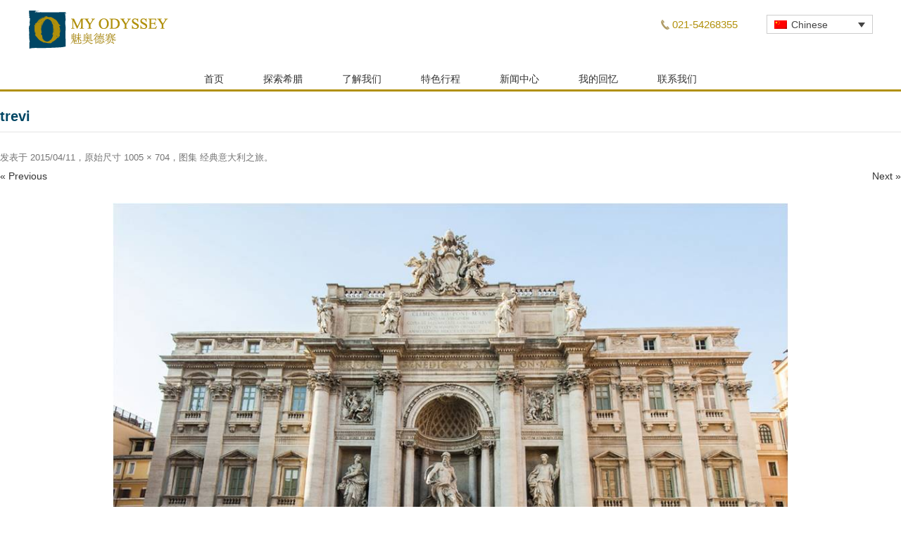

--- FILE ---
content_type: text/html; charset=UTF-8
request_url: https://www.my-odyssey.com.cn/trip/classic-italy/trevi
body_size: 11902
content:
<!DOCTYPE html>
<html lang="zh-CN">
<head>
<meta charset="UTF-8" />

<meta http-equiv="Content-Type" content="text/html; charset=utf-8" />
<meta name="viewport" content="width=device-width, initial-scale=1.0, user-scalable=no" />
<title>trevi - 魅奥德赛 My Odyssey</title>
<link rel="profile" href="http://gmpg.org/xfn/11" />
<link rel="pingback" href="https://www.my-odyssey.com.cn/xmlrpc.php" />
<link href="/favicon.ico" mce_href="/favicon.ico" rel="bookmark" type="image/x-icon" /> 
<link href="/favicon.ico" mce_href="/favicon.ico" rel="icon" type="image/x-icon" /> 
<link href="/favicon.ico" mce_href="/favicon.ico" rel="shortcut icon" type="image/x-icon" />

<meta name='robots' content='index, follow, max-image-preview:large, max-snippet:-1, max-video-preview:-1' />
<link rel="alternate" hreflang="en-us" href="https://www.my-odyssey.com.cn/en/trip/classic-italy/trevi-3" />
<link rel="alternate" hreflang="zh-cn" href="https://www.my-odyssey.com.cn/trip/classic-italy/trevi" />
<link rel="alternate" hreflang="x-default" href="https://www.my-odyssey.com.cn/trip/classic-italy/trevi" />

	<!-- This site is optimized with the Yoast SEO plugin v26.5 - https://yoast.com/wordpress/plugins/seo/ -->
	<link rel="canonical" href="https://www.my-odyssey.com.cn/trip/classic-italy/trevi/" />
	<meta property="og:locale" content="zh_CN" />
	<meta property="og:type" content="article" />
	<meta property="og:title" content="trevi - 魅奥德赛 My Odyssey" />
	<meta property="og:url" content="https://www.my-odyssey.com.cn/trip/classic-italy/trevi/" />
	<meta property="og:site_name" content="魅奥德赛 My Odyssey" />
	<meta property="og:image" content="https://www.my-odyssey.com.cn/trip/classic-italy/trevi" />
	<meta property="og:image:width" content="1005" />
	<meta property="og:image:height" content="704" />
	<meta property="og:image:type" content="image/jpeg" />
	<meta name="twitter:card" content="summary_large_image" />
	<script type="application/ld+json" class="yoast-schema-graph">{"@context":"https://schema.org","@graph":[{"@type":"WebPage","@id":"https://www.my-odyssey.com.cn/trip/classic-italy/trevi/","url":"https://www.my-odyssey.com.cn/trip/classic-italy/trevi/","name":"trevi - 魅奥德赛 My Odyssey","isPartOf":{"@id":"https://www.my-odyssey.com.cn/#website"},"primaryImageOfPage":{"@id":"https://www.my-odyssey.com.cn/trip/classic-italy/trevi/#primaryimage"},"image":{"@id":"https://www.my-odyssey.com.cn/trip/classic-italy/trevi/#primaryimage"},"thumbnailUrl":"https://www.my-odyssey.com.cn/wp-content/uploads/2015/03/trevi.jpg","datePublished":"2015-04-11T09:42:19+00:00","breadcrumb":{"@id":"https://www.my-odyssey.com.cn/trip/classic-italy/trevi/#breadcrumb"},"inLanguage":"zh-Hans","potentialAction":[{"@type":"ReadAction","target":["https://www.my-odyssey.com.cn/trip/classic-italy/trevi/"]}]},{"@type":"ImageObject","inLanguage":"zh-Hans","@id":"https://www.my-odyssey.com.cn/trip/classic-italy/trevi/#primaryimage","url":"https://www.my-odyssey.com.cn/wp-content/uploads/2015/03/trevi.jpg","contentUrl":"https://www.my-odyssey.com.cn/wp-content/uploads/2015/03/trevi.jpg","width":1005,"height":704},{"@type":"BreadcrumbList","@id":"https://www.my-odyssey.com.cn/trip/classic-italy/trevi/#breadcrumb","itemListElement":[{"@type":"ListItem","position":1,"name":"Home","item":"https://www.my-odyssey.com.cn/"},{"@type":"ListItem","position":2,"name":"经典意大利之旅","item":"https://www.my-odyssey.com.cn/trip/classic-italy"},{"@type":"ListItem","position":3,"name":"trevi"}]},{"@type":"WebSite","@id":"https://www.my-odyssey.com.cn/#website","url":"https://www.my-odyssey.com.cn/","name":"魅奥德赛 My Odyssey","description":"希腊旅游路线, 希腊旅游报价, 希腊高端旅游定制","potentialAction":[{"@type":"SearchAction","target":{"@type":"EntryPoint","urlTemplate":"https://www.my-odyssey.com.cn/?s={search_term_string}"},"query-input":{"@type":"PropertyValueSpecification","valueRequired":true,"valueName":"search_term_string"}}],"inLanguage":"zh-Hans"}]}</script>
	<!-- / Yoast SEO plugin. -->


<link rel="alternate" type="application/rss+xml" title="魅奥德赛 My Odyssey &raquo; Feed" href="https://www.my-odyssey.com.cn/feed" />
<link rel="alternate" type="application/rss+xml" title="魅奥德赛 My Odyssey &raquo; 评论 Feed" href="https://www.my-odyssey.com.cn/comments/feed" />
<link rel="alternate" type="application/rss+xml" title="魅奥德赛 My Odyssey &raquo; trevi 评论 Feed" href="https://www.my-odyssey.com.cn/trip/classic-italy/trevi/feed" />
<link rel="alternate" title="oEmbed (JSON)" type="application/json+oembed" href="https://www.my-odyssey.com.cn/wp-json/oembed/1.0/embed?url=https%3A%2F%2Fwww.my-odyssey.com.cn%2Ftrip%2Fclassic-italy%2Ftrevi" />
<link rel="alternate" title="oEmbed (XML)" type="text/xml+oembed" href="https://www.my-odyssey.com.cn/wp-json/oembed/1.0/embed?url=https%3A%2F%2Fwww.my-odyssey.com.cn%2Ftrip%2Fclassic-italy%2Ftrevi&#038;format=xml" />
<style id='wp-img-auto-sizes-contain-inline-css' type='text/css'>
img:is([sizes=auto i],[sizes^="auto," i]){contain-intrinsic-size:3000px 1500px}
/*# sourceURL=wp-img-auto-sizes-contain-inline-css */
</style>
<link rel='stylesheet' id='wp-block-library-css' href='https://www.my-odyssey.com.cn/wp-includes/css/dist/block-library/style.min.css?ver=6.9' type='text/css' media='all' />
<style id='global-styles-inline-css' type='text/css'>
:root{--wp--preset--aspect-ratio--square: 1;--wp--preset--aspect-ratio--4-3: 4/3;--wp--preset--aspect-ratio--3-4: 3/4;--wp--preset--aspect-ratio--3-2: 3/2;--wp--preset--aspect-ratio--2-3: 2/3;--wp--preset--aspect-ratio--16-9: 16/9;--wp--preset--aspect-ratio--9-16: 9/16;--wp--preset--color--black: #000000;--wp--preset--color--cyan-bluish-gray: #abb8c3;--wp--preset--color--white: #ffffff;--wp--preset--color--pale-pink: #f78da7;--wp--preset--color--vivid-red: #cf2e2e;--wp--preset--color--luminous-vivid-orange: #ff6900;--wp--preset--color--luminous-vivid-amber: #fcb900;--wp--preset--color--light-green-cyan: #7bdcb5;--wp--preset--color--vivid-green-cyan: #00d084;--wp--preset--color--pale-cyan-blue: #8ed1fc;--wp--preset--color--vivid-cyan-blue: #0693e3;--wp--preset--color--vivid-purple: #9b51e0;--wp--preset--gradient--vivid-cyan-blue-to-vivid-purple: linear-gradient(135deg,rgb(6,147,227) 0%,rgb(155,81,224) 100%);--wp--preset--gradient--light-green-cyan-to-vivid-green-cyan: linear-gradient(135deg,rgb(122,220,180) 0%,rgb(0,208,130) 100%);--wp--preset--gradient--luminous-vivid-amber-to-luminous-vivid-orange: linear-gradient(135deg,rgb(252,185,0) 0%,rgb(255,105,0) 100%);--wp--preset--gradient--luminous-vivid-orange-to-vivid-red: linear-gradient(135deg,rgb(255,105,0) 0%,rgb(207,46,46) 100%);--wp--preset--gradient--very-light-gray-to-cyan-bluish-gray: linear-gradient(135deg,rgb(238,238,238) 0%,rgb(169,184,195) 100%);--wp--preset--gradient--cool-to-warm-spectrum: linear-gradient(135deg,rgb(74,234,220) 0%,rgb(151,120,209) 20%,rgb(207,42,186) 40%,rgb(238,44,130) 60%,rgb(251,105,98) 80%,rgb(254,248,76) 100%);--wp--preset--gradient--blush-light-purple: linear-gradient(135deg,rgb(255,206,236) 0%,rgb(152,150,240) 100%);--wp--preset--gradient--blush-bordeaux: linear-gradient(135deg,rgb(254,205,165) 0%,rgb(254,45,45) 50%,rgb(107,0,62) 100%);--wp--preset--gradient--luminous-dusk: linear-gradient(135deg,rgb(255,203,112) 0%,rgb(199,81,192) 50%,rgb(65,88,208) 100%);--wp--preset--gradient--pale-ocean: linear-gradient(135deg,rgb(255,245,203) 0%,rgb(182,227,212) 50%,rgb(51,167,181) 100%);--wp--preset--gradient--electric-grass: linear-gradient(135deg,rgb(202,248,128) 0%,rgb(113,206,126) 100%);--wp--preset--gradient--midnight: linear-gradient(135deg,rgb(2,3,129) 0%,rgb(40,116,252) 100%);--wp--preset--font-size--small: 13px;--wp--preset--font-size--medium: 20px;--wp--preset--font-size--large: 36px;--wp--preset--font-size--x-large: 42px;--wp--preset--spacing--20: 0.44rem;--wp--preset--spacing--30: 0.67rem;--wp--preset--spacing--40: 1rem;--wp--preset--spacing--50: 1.5rem;--wp--preset--spacing--60: 2.25rem;--wp--preset--spacing--70: 3.38rem;--wp--preset--spacing--80: 5.06rem;--wp--preset--shadow--natural: 6px 6px 9px rgba(0, 0, 0, 0.2);--wp--preset--shadow--deep: 12px 12px 50px rgba(0, 0, 0, 0.4);--wp--preset--shadow--sharp: 6px 6px 0px rgba(0, 0, 0, 0.2);--wp--preset--shadow--outlined: 6px 6px 0px -3px rgb(255, 255, 255), 6px 6px rgb(0, 0, 0);--wp--preset--shadow--crisp: 6px 6px 0px rgb(0, 0, 0);}:where(.is-layout-flex){gap: 0.5em;}:where(.is-layout-grid){gap: 0.5em;}body .is-layout-flex{display: flex;}.is-layout-flex{flex-wrap: wrap;align-items: center;}.is-layout-flex > :is(*, div){margin: 0;}body .is-layout-grid{display: grid;}.is-layout-grid > :is(*, div){margin: 0;}:where(.wp-block-columns.is-layout-flex){gap: 2em;}:where(.wp-block-columns.is-layout-grid){gap: 2em;}:where(.wp-block-post-template.is-layout-flex){gap: 1.25em;}:where(.wp-block-post-template.is-layout-grid){gap: 1.25em;}.has-black-color{color: var(--wp--preset--color--black) !important;}.has-cyan-bluish-gray-color{color: var(--wp--preset--color--cyan-bluish-gray) !important;}.has-white-color{color: var(--wp--preset--color--white) !important;}.has-pale-pink-color{color: var(--wp--preset--color--pale-pink) !important;}.has-vivid-red-color{color: var(--wp--preset--color--vivid-red) !important;}.has-luminous-vivid-orange-color{color: var(--wp--preset--color--luminous-vivid-orange) !important;}.has-luminous-vivid-amber-color{color: var(--wp--preset--color--luminous-vivid-amber) !important;}.has-light-green-cyan-color{color: var(--wp--preset--color--light-green-cyan) !important;}.has-vivid-green-cyan-color{color: var(--wp--preset--color--vivid-green-cyan) !important;}.has-pale-cyan-blue-color{color: var(--wp--preset--color--pale-cyan-blue) !important;}.has-vivid-cyan-blue-color{color: var(--wp--preset--color--vivid-cyan-blue) !important;}.has-vivid-purple-color{color: var(--wp--preset--color--vivid-purple) !important;}.has-black-background-color{background-color: var(--wp--preset--color--black) !important;}.has-cyan-bluish-gray-background-color{background-color: var(--wp--preset--color--cyan-bluish-gray) !important;}.has-white-background-color{background-color: var(--wp--preset--color--white) !important;}.has-pale-pink-background-color{background-color: var(--wp--preset--color--pale-pink) !important;}.has-vivid-red-background-color{background-color: var(--wp--preset--color--vivid-red) !important;}.has-luminous-vivid-orange-background-color{background-color: var(--wp--preset--color--luminous-vivid-orange) !important;}.has-luminous-vivid-amber-background-color{background-color: var(--wp--preset--color--luminous-vivid-amber) !important;}.has-light-green-cyan-background-color{background-color: var(--wp--preset--color--light-green-cyan) !important;}.has-vivid-green-cyan-background-color{background-color: var(--wp--preset--color--vivid-green-cyan) !important;}.has-pale-cyan-blue-background-color{background-color: var(--wp--preset--color--pale-cyan-blue) !important;}.has-vivid-cyan-blue-background-color{background-color: var(--wp--preset--color--vivid-cyan-blue) !important;}.has-vivid-purple-background-color{background-color: var(--wp--preset--color--vivid-purple) !important;}.has-black-border-color{border-color: var(--wp--preset--color--black) !important;}.has-cyan-bluish-gray-border-color{border-color: var(--wp--preset--color--cyan-bluish-gray) !important;}.has-white-border-color{border-color: var(--wp--preset--color--white) !important;}.has-pale-pink-border-color{border-color: var(--wp--preset--color--pale-pink) !important;}.has-vivid-red-border-color{border-color: var(--wp--preset--color--vivid-red) !important;}.has-luminous-vivid-orange-border-color{border-color: var(--wp--preset--color--luminous-vivid-orange) !important;}.has-luminous-vivid-amber-border-color{border-color: var(--wp--preset--color--luminous-vivid-amber) !important;}.has-light-green-cyan-border-color{border-color: var(--wp--preset--color--light-green-cyan) !important;}.has-vivid-green-cyan-border-color{border-color: var(--wp--preset--color--vivid-green-cyan) !important;}.has-pale-cyan-blue-border-color{border-color: var(--wp--preset--color--pale-cyan-blue) !important;}.has-vivid-cyan-blue-border-color{border-color: var(--wp--preset--color--vivid-cyan-blue) !important;}.has-vivid-purple-border-color{border-color: var(--wp--preset--color--vivid-purple) !important;}.has-vivid-cyan-blue-to-vivid-purple-gradient-background{background: var(--wp--preset--gradient--vivid-cyan-blue-to-vivid-purple) !important;}.has-light-green-cyan-to-vivid-green-cyan-gradient-background{background: var(--wp--preset--gradient--light-green-cyan-to-vivid-green-cyan) !important;}.has-luminous-vivid-amber-to-luminous-vivid-orange-gradient-background{background: var(--wp--preset--gradient--luminous-vivid-amber-to-luminous-vivid-orange) !important;}.has-luminous-vivid-orange-to-vivid-red-gradient-background{background: var(--wp--preset--gradient--luminous-vivid-orange-to-vivid-red) !important;}.has-very-light-gray-to-cyan-bluish-gray-gradient-background{background: var(--wp--preset--gradient--very-light-gray-to-cyan-bluish-gray) !important;}.has-cool-to-warm-spectrum-gradient-background{background: var(--wp--preset--gradient--cool-to-warm-spectrum) !important;}.has-blush-light-purple-gradient-background{background: var(--wp--preset--gradient--blush-light-purple) !important;}.has-blush-bordeaux-gradient-background{background: var(--wp--preset--gradient--blush-bordeaux) !important;}.has-luminous-dusk-gradient-background{background: var(--wp--preset--gradient--luminous-dusk) !important;}.has-pale-ocean-gradient-background{background: var(--wp--preset--gradient--pale-ocean) !important;}.has-electric-grass-gradient-background{background: var(--wp--preset--gradient--electric-grass) !important;}.has-midnight-gradient-background{background: var(--wp--preset--gradient--midnight) !important;}.has-small-font-size{font-size: var(--wp--preset--font-size--small) !important;}.has-medium-font-size{font-size: var(--wp--preset--font-size--medium) !important;}.has-large-font-size{font-size: var(--wp--preset--font-size--large) !important;}.has-x-large-font-size{font-size: var(--wp--preset--font-size--x-large) !important;}
/*# sourceURL=global-styles-inline-css */
</style>

<style id='classic-theme-styles-inline-css' type='text/css'>
/*! This file is auto-generated */
.wp-block-button__link{color:#fff;background-color:#32373c;border-radius:9999px;box-shadow:none;text-decoration:none;padding:calc(.667em + 2px) calc(1.333em + 2px);font-size:1.125em}.wp-block-file__button{background:#32373c;color:#fff;text-decoration:none}
/*# sourceURL=/wp-includes/css/classic-themes.min.css */
</style>
<link rel='stylesheet' id='wpml-legacy-dropdown-0-css' href='https://www.my-odyssey.com.cn/wp-content/plugins/sitepress-multilingual-cms/templates/language-switchers/legacy-dropdown/style.min.css?ver=1' type='text/css' media='all' />
<style id='wpml-legacy-dropdown-0-inline-css' type='text/css'>
.wpml-ls-statics-shortcode_actions, .wpml-ls-statics-shortcode_actions .wpml-ls-sub-menu, .wpml-ls-statics-shortcode_actions a {border-color:#cdcdcd;}.wpml-ls-statics-shortcode_actions a, .wpml-ls-statics-shortcode_actions .wpml-ls-sub-menu a, .wpml-ls-statics-shortcode_actions .wpml-ls-sub-menu a:link, .wpml-ls-statics-shortcode_actions li:not(.wpml-ls-current-language) .wpml-ls-link, .wpml-ls-statics-shortcode_actions li:not(.wpml-ls-current-language) .wpml-ls-link:link {color:#444444;background-color:#ffffff;}.wpml-ls-statics-shortcode_actions .wpml-ls-sub-menu a:hover,.wpml-ls-statics-shortcode_actions .wpml-ls-sub-menu a:focus, .wpml-ls-statics-shortcode_actions .wpml-ls-sub-menu a:link:hover, .wpml-ls-statics-shortcode_actions .wpml-ls-sub-menu a:link:focus {color:#000000;background-color:#eeeeee;}.wpml-ls-statics-shortcode_actions .wpml-ls-current-language > a {color:#444444;background-color:#ffffff;}.wpml-ls-statics-shortcode_actions .wpml-ls-current-language:hover>a, .wpml-ls-statics-shortcode_actions .wpml-ls-current-language>a:focus {color:#000000;background-color:#eeeeee;}
/*# sourceURL=wpml-legacy-dropdown-0-inline-css */
</style>
<link rel='stylesheet' id='twentytwelve-style-css' href='https://www.my-odyssey.com.cn/wp-content/themes/myodyssey/style.css?ver=6.9' type='text/css' media='all' />
<link rel='stylesheet' id='wp-pagenavi-css' href='https://www.my-odyssey.com.cn/wp-content/plugins/wp-pagenavi/pagenavi-css.css?ver=2.70' type='text/css' media='all' />
<link rel='stylesheet' id='rt-mediaelement-css' href='https://www.my-odyssey.com.cn/wp-content/plugins/buddypress-media/lib/media-element/mediaelementplayer-legacy.min.css?ver=4.7.7' type='text/css' media='all' />
<link rel='stylesheet' id='rt-mediaelement-wp-css' href='https://www.my-odyssey.com.cn/wp-content/plugins/buddypress-media/lib/media-element/wp-mediaelement.min.css?ver=4.7.7' type='text/css' media='all' />
<link rel='stylesheet' id='dashicons-css' href='https://www.my-odyssey.com.cn/wp-includes/css/dashicons.min.css?ver=6.9' type='text/css' media='all' />
<link rel='stylesheet' id='rtmedia-main-css' href='https://www.my-odyssey.com.cn/wp-content/plugins/buddypress-media/app/assets/css/rtmedia.min.css?ver=4.7.7' type='text/css' media='all' />
<link rel='stylesheet' id='rtmedia-upload-terms-main-css' href='https://www.my-odyssey.com.cn/wp-content/plugins/buddypress-media/app/assets/css/rtm-upload-terms.min.css?ver=4.7.7' type='text/css' media='all' />
<script type="text/javascript" src="https://www.my-odyssey.com.cn/wp-content/themes/myodyssey/js/jquery-1.11.2.min.js?ver=6.9" id="jquery-js"></script>
<script type="text/javascript" src="https://www.my-odyssey.com.cn/wp-includes/js/jquery/jquery-migrate.min.js?ver=3.4.1" id="jquery-migrate-js"></script>
<script type="text/javascript" src="https://www.my-odyssey.com.cn/wp-includes/js/plupload/moxie.min.js?ver=1.3.5.1" id="moxiejs-js"></script>
<script type="text/javascript" src="https://www.my-odyssey.com.cn/wp-includes/js/plupload/plupload.min.js?ver=2.1.9" id="plupload-js"></script>
<script type="text/javascript" src="https://www.my-odyssey.com.cn/wp-content/plugins/sitepress-multilingual-cms/templates/language-switchers/legacy-dropdown/script.min.js?ver=1" id="wpml-legacy-dropdown-0-js"></script>
<link rel="https://api.w.org/" href="https://www.my-odyssey.com.cn/wp-json/" /><link rel="alternate" title="JSON" type="application/json" href="https://www.my-odyssey.com.cn/wp-json/wp/v2/media/1628" /><link rel="EditURI" type="application/rsd+xml" title="RSD" href="https://www.my-odyssey.com.cn/xmlrpc.php?rsd" />

<link rel='shortlink' href='https://www.my-odyssey.com.cn/?p=1628' />
<meta name="generator" content="WPML ver:4.8.6 stt:65,1;" />

	<script type="text/javascript">var ajaxurl = 'https://www.my-odyssey.com.cn/wp-admin/admin-ajax.php?lang=zh&#038;bpml_filter=true';</script>

			<style type="text/css">
							.rtmedia-activity-container ul.rtm-activity-media-list{
			overflow: auto;
			}

			div.rtmedia-activity-container ul.rtm-activity-media-list li.media-type-document,
			div.rtmedia-activity-container ul.rtm-activity-media-list li.media-type-other{
			margin-left: 0.6em !important;
			}

			.rtmedia-activity-container li.media-type-video{
			height: 240px !important;
			width: 320px !important;
			}

			.rtmedia-activity-container li.media-type-video div.rtmedia-item-thumbnail,
			.rtmedia-activity-container li.media-type-photo a{
			width: 100% !important;
			height: 98% !important;
			}

			.rtmedia-activity-container li.media-type-video div.rtmedia-item-thumbnail video{
			width: 100% !important;
			height: 100% !important;
			}

			.rtmedia-activity-container li.media-type-video div.rtmedia-item-thumbnail .mejs-video video {
			width: 100% !important;
			height: 100% !important;
			}

			.rtmedia-activity-container li.media-type-music{
			width: 320px !important;
			}

			.rtmedia-activity-container li.media-type-music .rtmedia-item-thumbnail,
			.rtmedia-activity-container li.media-type-music .rtmedia-item-thumbnail .mejs-audio,
			.rtmedia-activity-container li.media-type-music .rtmedia-item-thumbnail audio{
			width: 100% !important;
			}

			.rtmedia-activity-container li.media-type-photo{
			width: 640px !important;
			height: 480px !important;
			}

			.rtmedia-activity-container .media-type-photo .rtmedia-item-thumbnail,
			.rtmedia-activity-container .media-type-photo .rtmedia-item-thumbnail img {
			width: 100% !important;
			height: 100% !important;
			overflow: hidden;
			}
						#buddypress ul.activity-list li.activity-item .activity-comments ul li form.ac-form .rtmedia-comment-media-upload,#buddypress ul.activity-list li.activity-item .activity-comments ul li form.ac-form .rtmedia-container {
					display: none !important
				}
					.rtmedia-container ul.rtmedia-list li.rtmedia-list-item div.rtmedia-item-thumbnail {
		width: 200px;
		max-height: 200px;
		}
		.rtmedia-container ul.rtmedia-list li.rtmedia-list-item div.rtmedia-item-thumbnail img {
		max-width: 200px;
		max-height: 200px;
		}
		.rtmedia-container .rtmedia-list  .rtmedia-list-item {
		width: 200px;
		}
					</style>
			<script src="https://www.my-odyssey.com.cn/wp-content/themes/myodyssey/js/global_brain.js" type="text/javascript"></script>
<script src="https://www.my-odyssey.com.cn/wp-content/themes/myodyssey/js/brain_ding.js" type="text/javascript"></script>
</head>

<body class="bp-legacy attachment wp-singular attachment-template-default single single-attachment postid-1628 attachmentid-1628 attachment-jpeg wp-theme-myodyssey custom-background-empty">
<div id="topFloatBar">
	<div id="topFloatBar_r"><a href="/zh/contact-us"></a></div>
	<a href="/" id="topFloatBar_m"></a>
	<div id="topFloatBar_l"><a href="###"></a></div>
		<div id="mobileMenu" class="menu-header-menu-chinese-simplified-container"><ul id="menu-header-menu-chinese-simplified" class="menu"><li id="menu-item-91" class="menu-item menu-item-type-post_type menu-item-object-page menu-item-home menu-item-91"><a href="https://www.my-odyssey.com.cn/">首页</a></li>
<li id="menu-item-287" class="menu-item menu-item-type-post_type menu-item-object-page menu-item-287"><a href="https://www.my-odyssey.com.cn/greece">探索希腊</a></li>
<li id="menu-item-90" class="menu-item menu-item-type-post_type menu-item-object-page menu-item-has-children menu-item-90"><a href="https://www.my-odyssey.com.cn/who-we-are">了解我们</a>
<ul class="sub-menu">
	<li id="menu-item-1061" class="menu-item menu-item-type-post_type menu-item-object-page menu-item-1061"><a href="https://www.my-odyssey.com.cn/who-we-are">我们是谁</a></li>
	<li id="menu-item-1063" class="menu-item menu-item-type-post_type menu-item-object-page menu-item-1063"><a href="https://www.my-odyssey.com.cn/who-we-are/what-we-offer">我们能为您提供什么</a></li>
	<li id="menu-item-1062" class="menu-item menu-item-type-post_type menu-item-object-page menu-item-1062"><a href="https://www.my-odyssey.com.cn/who-we-are/why-my-odyssey">为什么选择魅奥德赛</a></li>
	<li id="menu-item-1298" class="menu-item menu-item-type-post_type menu-item-object-page menu-item-1298"><a href="https://www.my-odyssey.com.cn/who-we-are/special-services">魅奥德赛特色服务</a></li>
</ul>
</li>
<li id="menu-item-178" class="menu-item menu-item-type-post_type menu-item-object-page menu-item-has-children menu-item-178"><a href="https://www.my-odyssey.com.cn/trips">特色行程</a>
<ul class="sub-menu">
	<li id="menu-item-1376" class="menu-item menu-item-type-taxonomy menu-item-object-trip_category menu-item-1376"><a href="https://www.my-odyssey.com.cn/trip_category/greece-zh">希腊</a></li>
	<li id="menu-item-1377" class="menu-item menu-item-type-taxonomy menu-item-object-trip_category menu-item-1377"><a href="https://www.my-odyssey.com.cn/trip_category/italy-zh">意大利</a></li>
	<li id="menu-item-1378" class="menu-item menu-item-type-taxonomy menu-item-object-trip_category menu-item-1378"><a href="https://www.my-odyssey.com.cn/trip_category/combined-trips-zh">多国游</a></li>
	<li id="menu-item-1087" class="menu-item menu-item-type-post_type menu-item-object-page menu-item-1087"><a href="https://www.my-odyssey.com.cn/trips/design-your-trip">定制您的旅行</a></li>
</ul>
</li>
<li id="menu-item-89" class="menu-item menu-item-type-post_type menu-item-object-page current_page_parent menu-item-89"><a href="https://www.my-odyssey.com.cn/news">新闻中心</a></li>
<li id="menu-item-8391" class="menu-item menu-item-type-post_type menu-item-object-page menu-item-has-children menu-item-8391"><a href="https://www.my-odyssey.com.cn/blog">我的回忆</a>
<ul class="sub-menu">
	<li id="menu-item-1150" class="menu-item menu-item-type-post_type menu-item-object-page menu-item-1150"><a href="https://www.my-odyssey.com.cn/memories">相册</a></li>
	<li id="menu-item-1462" class="menu-item menu-item-type-post_type menu-item-object-page menu-item-1462"><a href="https://www.my-odyssey.com.cn/celebrity-gallary">名人堂</a></li>
</ul>
</li>
<li id="menu-item-307" class="menu-item menu-item-type-post_type menu-item-object-page menu-item-307"><a href="https://www.my-odyssey.com.cn/contact-us">联系我们</a></li>
</ul></div></div>

<header id="masthead" class="site-header" role="banner">
<hgroup>
		<a href="https://www.my-odyssey.com.cn/" title="魅奥德赛 My Odyssey" rel="home" class="site-logo"><img src="https://www.my-odyssey.com.cn/wp-content/themes/myodyssey/images/logo.png" /></a>
	<h1 class="site-title"><a href="https://www.my-odyssey.com.cn/" title="魅奥德赛 My Odyssey" rel="home">魅奥德赛 My Odyssey</a></h1>
	<h2 class="site-description">希腊旅游路线, 希腊旅游报价, 希腊高端旅游定制</h2>
	
	<div class="top_lang">
		
<div
	 class="wpml-ls-statics-shortcode_actions wpml-ls wpml-ls-legacy-dropdown js-wpml-ls-legacy-dropdown" id="lang_sel">
	<ul role="menu">

		<li role="none" tabindex="0" class="wpml-ls-slot-shortcode_actions wpml-ls-item wpml-ls-item-zh wpml-ls-current-language wpml-ls-last-item wpml-ls-item-legacy-dropdown">
			<a href="#" class="js-wpml-ls-item-toggle wpml-ls-item-toggle lang_sel_sel icl-zh" role="menuitem" title="切换到 Chinese">
                                                    <img
            class="wpml-ls-flag iclflag"
            src="https://www.my-odyssey.com.cn/wp-content/plugins/sitepress-multilingual-cms/res/flags/zh-hans.png"
            alt=""
            width=18
            height=12
    /><span class="wpml-ls-native icl_lang_sel_native" role="menuitem">Chinese</span></a>

			<ul class="wpml-ls-sub-menu" role="menu">
				
					<li class="icl-en wpml-ls-slot-shortcode_actions wpml-ls-item wpml-ls-item-en wpml-ls-first-item" role="none">
						<a href="https://www.my-odyssey.com.cn/en/trip/classic-italy/trevi-3" class="wpml-ls-link" role="menuitem" aria-label="切换到 English" title="切换到 English">
                                                                <img
            class="wpml-ls-flag iclflag"
            src="https://www.my-odyssey.com.cn/wp-content/plugins/sitepress-multilingual-cms/res/flags/en.png"
            alt=""
            width=18
            height=12
    /><span class="wpml-ls-native icl_lang_sel_native" lang="en">English</span></a>
					</li>

							</ul>

		</li>

	</ul>
</div>
	</div>

	<div class="top_phone"><a href="tel:02154268355">021-54268355</a></div>

</hgroup>
<nav id="site-navigation" class="main-navigation" role="navigation">
	<!-- <h3 class="menu-toggle">菜单</h3> -->
	<a class="assistive-text" href="#content" title="跳转到内容">跳转到内容</a>
	<div class="menu-header-menu-chinese-simplified-container"><ul id="menu-header-menu-chinese-simplified-1" class="nav-menu"><li class="menu-item menu-item-type-post_type menu-item-object-page menu-item-home menu-item-91"><a href="https://www.my-odyssey.com.cn/">首页</a></li>
<li class="menu-item menu-item-type-post_type menu-item-object-page menu-item-287"><a href="https://www.my-odyssey.com.cn/greece">探索希腊</a></li>
<li class="menu-item menu-item-type-post_type menu-item-object-page menu-item-has-children menu-item-90"><a href="https://www.my-odyssey.com.cn/who-we-are">了解我们</a>
<ul class="sub-menu">
	<li class="menu-item menu-item-type-post_type menu-item-object-page menu-item-1061"><a href="https://www.my-odyssey.com.cn/who-we-are">我们是谁</a></li>
	<li class="menu-item menu-item-type-post_type menu-item-object-page menu-item-1063"><a href="https://www.my-odyssey.com.cn/who-we-are/what-we-offer">我们能为您提供什么</a></li>
	<li class="menu-item menu-item-type-post_type menu-item-object-page menu-item-1062"><a href="https://www.my-odyssey.com.cn/who-we-are/why-my-odyssey">为什么选择魅奥德赛</a></li>
	<li class="menu-item menu-item-type-post_type menu-item-object-page menu-item-1298"><a href="https://www.my-odyssey.com.cn/who-we-are/special-services">魅奥德赛特色服务</a></li>
</ul>
</li>
<li class="menu-item menu-item-type-post_type menu-item-object-page menu-item-has-children menu-item-178"><a href="https://www.my-odyssey.com.cn/trips">特色行程</a>
<ul class="sub-menu">
	<li class="menu-item menu-item-type-taxonomy menu-item-object-trip_category menu-item-1376"><a href="https://www.my-odyssey.com.cn/trip_category/greece-zh">希腊</a></li>
	<li class="menu-item menu-item-type-taxonomy menu-item-object-trip_category menu-item-1377"><a href="https://www.my-odyssey.com.cn/trip_category/italy-zh">意大利</a></li>
	<li class="menu-item menu-item-type-taxonomy menu-item-object-trip_category menu-item-1378"><a href="https://www.my-odyssey.com.cn/trip_category/combined-trips-zh">多国游</a></li>
	<li class="menu-item menu-item-type-post_type menu-item-object-page menu-item-1087"><a href="https://www.my-odyssey.com.cn/trips/design-your-trip">定制您的旅行</a></li>
</ul>
</li>
<li class="menu-item menu-item-type-post_type menu-item-object-page current_page_parent menu-item-89"><a href="https://www.my-odyssey.com.cn/news">新闻中心</a></li>
<li class="menu-item menu-item-type-post_type menu-item-object-page menu-item-has-children menu-item-8391"><a href="https://www.my-odyssey.com.cn/blog">我的回忆</a>
<ul class="sub-menu">
	<li class="menu-item menu-item-type-post_type menu-item-object-page menu-item-1150"><a href="https://www.my-odyssey.com.cn/memories">相册</a></li>
	<li class="menu-item menu-item-type-post_type menu-item-object-page menu-item-1462"><a href="https://www.my-odyssey.com.cn/celebrity-gallary">名人堂</a></li>
</ul>
</li>
<li class="menu-item menu-item-type-post_type menu-item-object-page menu-item-307"><a href="https://www.my-odyssey.com.cn/contact-us">联系我们</a></li>
</ul></div></nav><!-- #site-navigation -->
</hgroup>

</header><!-- #masthead -->
	<div id="primary" class="site-content">
		<div id="content" role="main">

		
				<article id="post-1628" class="image-attachment post-1628 attachment type-attachment status-inherit hentry">
					<header class="entry-header">
						<h1 class="entry-title">trevi</h1>

						<footer class="entry-meta">
							<span class="meta-prep meta-prep-entry-date">发表于 </span> <span class="entry-date"><time class="entry-date" datetime="2015-04-11T17:42:19+08:00" pubdate>2015/04/11</time></span>，原始尺寸 <a href="https://www.my-odyssey.com.cn/wp-content/uploads/2015/03/trevi.jpg" title="到原始尺寸图片的链接">1005 &times; 704</a>，图集 <a href="https://www.my-odyssey.com.cn/trip/classic-italy" title="返回到图集 经典意大利之旅" rel="gallery">经典意大利之旅</a>。													</footer><!-- .entry-meta -->

						<nav id="image-navigation" class="navigation" role="navigation">
							<span class="previous-image"><a href='https://www.my-odyssey.com.cn/trip/classic-italy/roman-forum-rome-lazio-italy-europe'>&laquo; Previous</a></span>
							<span class="next-image"><a href='https://www.my-odyssey.com.cn/trip/classic-italy/attachment/07'>Next &raquo;</a></span>
						</nav><!-- #image-navigation -->
					</header><!-- .entry-header -->

					<div class="entry-content">

						<div class="entry-attachment">
							<div class="attachment">
								<a href="https://www.my-odyssey.com.cn/trip/classic-italy/attachment/07" title="trevi" rel="attachment"><img width="960" height="672" src="https://www.my-odyssey.com.cn/wp-content/uploads/2015/03/trevi.jpg" class="attachment-960x960 size-960x960" alt="" decoding="async" fetchpriority="high" srcset="https://www.my-odyssey.com.cn/wp-content/uploads/2015/03/trevi.jpg 1005w, https://www.my-odyssey.com.cn/wp-content/uploads/2015/03/trevi-328x230.jpg 328w, https://www.my-odyssey.com.cn/wp-content/uploads/2015/03/trevi-624x437.jpg 624w" sizes="(max-width: 960px) 100vw, 960px" /></a>

															</div><!-- .attachment -->

						</div><!-- .entry-attachment -->

						<div class="entry-description">
																				</div><!-- .entry-description -->

					</div><!-- .entry-content -->

				</article><!-- #post -->

				
<div id="comments" class="comments-area">

	
	
	
</div><!-- #comments .comments-area -->
			
		</div><!-- #content -->
	</div><!-- #primary -->

	</div><!-- #main .wrapper -->
</div><!-- #page -->

<footer id="colophon" role="contentinfo">
	<div class="site-info site wrapper">

		<div class="footerQR">
			<img src="https://www.my-odyssey.com.cn/wp-content/themes/myodyssey/images/my-odyssey_qr.gif" alt="关注我们的公众平台" />
		</div>
		<div class="footerConnect">
			Email : <a href="mailto:contact@my-odyssey.com">contact@my-odyssey.com</a><br/>
			QQ : 2424780873<br/>
			<span class="forHide">电话 : <a href="tel:02154268355">021-54268355</a><br/></span>
			微博 : <a href="http://weibo.com/MyOdyssey" target="_blank" >weibo.com/MyOdyssey</a>
		</div>	
		<div class="footerContent">
			&copy; 2015 魅奥德赛 版权所有 &nbsp; &nbsp; <a href="https://www.becomingjenny.net" target="_blank" title="JennyStudio - 上海网站建设">网站支持</a>
			<br/>
			<span class="forHide">ICP备案号 : <a href="https://beian.miit.gov.cn" target="_blank" nofollow>沪ICP备15015601号-1</a><br/></span>
			<div class="menu-footer-menuchinesesimplified-container"><ul id="menu-footer-menuchinesesimplified" class="footer-menu"><li id="menu-item-1020" class="menu-item menu-item-type-post_type menu-item-object-page menu-item-1020"><a href="https://www.my-odyssey.com.cn/terms-conditions">用户条例</a></li>
<li id="menu-item-1195" class="menu-item menu-item-type-post_type menu-item-object-page menu-item-1195"><a href="https://www.my-odyssey.com.cn/trips/design-your-trip">定制您的旅行</a></li>
<li id="menu-item-1021" class="menu-item menu-item-type-post_type menu-item-object-page menu-item-1021"><a href="https://www.my-odyssey.com.cn/contact-us">联系我们</a></li>
<li id="menu-item-6768" class="menu-item menu-item-type-post_type menu-item-object-page menu-item-6768"><a href="https://www.my-odyssey.com.cn/sitemap">站点地图</a></li>
</ul></div>
		</div>
	</div><!-- .site-info -->

</footer><!-- #colophon -->

<a id="qrCode" href="###" class="floatingButton">
	<span id="qrCode_cont">
		<img src="https://api.qrserver.com/v1/create-qr-code/?size=147x147&data=https://www.my-odyssey.com.cn/trip/classic-italy/trevi" alt="QR Code" />
		<span>扫一扫 手机访问本页</span>
	</span>
</a>
<!--
<a id="designTrip" href="/trips/design-your-trip?lang=zh" class="floatingButton" >
	<span class="floatingButton_cont">定制您的旅行</span>
</a>-->
<a id="designTripBar" href="/zh/trips/design-your-trip" class="floatingButton">
	<img src="https://www.my-odyssey.com.cn/wp-content/themes/myodyssey/images/rightBanner2016.jpg" />
</a>

<a id="contactQQ" target="_blank" href="http://wpa.qq.com/msgrd?v=3&uin=2424780873&site=qq&menu=yes" class="floatingButton" >
	<span class="floatingButton_cont">QQ在线联系</span>
</a>
<script src="https://www.my-odyssey.com.cn/wp-content/themes/myodyssey/js/returnTop.js" type="text/javascript"></script>
<a id="returnTop" href="###" onclick="scrollPosition()" class="hide floatingButton">
	<span id="returnTop_a"></span>
	<span id="returnTop_b"></span>
</a>

<script src="https://www.my-odyssey.com.cn/wp-content/themes/myodyssey/js/navigation.js" type="text/javascript"></script>


<script type="speculationrules">
{"prefetch":[{"source":"document","where":{"and":[{"href_matches":"/*"},{"not":{"href_matches":["/wp-*.php","/wp-admin/*","/wp-content/uploads/*","/wp-content/*","/wp-content/plugins/*","/wp-content/themes/myodyssey/*","/*\\?(.+)"]}},{"not":{"selector_matches":"a[rel~=\"nofollow\"]"}},{"not":{"selector_matches":".no-prefetch, .no-prefetch a"}}]},"eagerness":"conservative"}]}
</script>
<script type="text/javascript" src="https://www.my-odyssey.com.cn/wp-includes/js/underscore.min.js?ver=1.13.7" id="underscore-js"></script>
<script type="text/javascript" src="https://www.my-odyssey.com.cn/wp-includes/js/backbone.min.js?ver=1.6.0" id="backbone-js"></script>
<script type="text/javascript" src="https://www.my-odyssey.com.cn/wp-content/plugins/buddypress-media/lib/media-element/mediaelement-and-player.min.js?ver=4.7.7" id="rt-mediaelement-js"></script>
<script type="text/javascript" src="https://www.my-odyssey.com.cn/wp-content/plugins/buddypress-media/lib/media-element/wp-mediaelement.min.js?ver=4.7.7" id="rt-mediaelement-wp-js"></script>
<script type="text/javascript" src="https://www.my-odyssey.com.cn/wp-content/plugins/buddypress-media/app/assets/js/vendors/emoji-picker.js?ver=4.7.7" id="rtmedia-emoji-picker-js"></script>
<script type="text/javascript" id="rtmedia-main-js-extra">
/* <![CDATA[ */
var rtmedia_bp = {"bp_template_pack":"legacy"};
var RTMedia_Main_JS = {"media_delete_confirmation":"\u60a8\u786e\u5b9a\u8981\u5220\u9664\u6b64\u5a92\u4f53\u6587\u4ef6\uff1f","rtmedia_ajaxurl":"https://www.my-odyssey.com.cn/wp-admin/admin-ajax.php","media_delete_success":"Media file deleted successfully."};
var rtmedia_main_js_strings = {"rtmedia_albums":"\u76f8\u518c","privacy_update_success":"Privacy updated successfully.","privacy_update_error":"Couldn't change privacy, please try again."};
var rtmedia_media_size_config = {"photo":{"thumb":{"width":"200","height":"200","crop":"1"},"medium":{"width":"640","height":"480","crop":"1"},"large":{"width":"1200","height":"0","crop":"1"}},"video":{"activity_media":{"width":"320","height":"240"},"single_media":{"width":"640","height":"480"}},"music":{"activity_media":{"width":"320"},"single_media":{"width":"640"}},"featured":{"default":{"width":"100","height":"100","crop":"1"}}};
var rtmedia_main = {"rtmedia_ajax_url":"https://www.my-odyssey.com.cn/wp-admin/admin-ajax.php","rtmedia_media_slug":"media","rtmedia_lightbox_enabled":"1","rtmedia_direct_upload_enabled":"0","rtmedia_gallery_reload_on_upload":"1","rtmedia_empty_activity_msg":"\u8bf7\u8f93\u5165\u4e00\u4e9b\u5185\u5bb9\u3002","rtmedia_empty_comment_msg":"Empty comment is not allowed.","rtmedia_media_delete_confirmation":"\u60a8\u786e\u5b9a\u8981\u5220\u9664\u6b64\u5a92\u4f53\u6587\u4ef6\uff1f","rtmedia_media_comment_delete_confirmation":"\u60a8\u786e\u5b9a\u8981\u5220\u9664\u6b64\u8bc4\u8bba\uff1f","rtmedia_album_delete_confirmation":"\u60a8\u786e\u5b9a\u8981\u5220\u9664\u6b64\u76f8\u518c\uff1f","rtmedia_drop_media_msg":"\u5c06\u6587\u4ef6\u62d6\u5230\u8fd9\u91cc","rtmedia_album_created_msg":" \u76f8\u518c\u5df2\u6210\u529f\u521b\u5efa\u3002","rtmedia_something_wrong_msg":"\u53d1\u751f\u9519\u8bef\uff0c\u8bf7\u91cd\u8bd5\u3002","rtmedia_empty_album_name_msg":"\u8f93\u5165\u76f8\u518c\u540d\u79f0\u3002","rtmedia_max_file_msg":"Max file Size Limit: ","rtmedia_allowed_file_formats":"Allowed File Formats","rtmedia_select_all_visible":"\u9009\u62e9\u5f53\u524d\u6240\u6709","rtmedia_unselect_all_visible":"\u53d6\u6d88\u9009\u62e9\u5f53\u524d\u6240\u6709","rtmedia_no_media_selected":"Please select some media.","rtmedia_selected_media_delete_confirmation":"\u60a8\u786e\u5b9a\u8981\u5220\u9664\u9009\u4e2d\u7684\u5a92\u4f53\u6587\u4ef6\u5417\uff1f","rtmedia_selected_media_move_confirmation":"Are you sure you want to move the selected media?","rtmedia_waiting_msg":"\u8bf7\u7b49\u5f85","rtmedia_uploaded_msg":"\u5df2\u4e0a\u4f20","rtmedia_uploading_msg":"\u4e0a\u4f20\u4e2d","rtmedia_upload_failed_msg":"\u5931\u8d25","rtmedia_close":"\u5173\u95ed","rtmedia_edit":"\u7f16\u8f91","rtmedia_delete":"\u5220\u9664","rtmedia_edit_media":"\u7f16\u8f91\u5a92\u4f53\u6587\u4ef6","rtmedia_remove_from_queue":"Remove from queue","rtmedia_add_more_files_msg":"\u6dfb\u52a0\u66f4\u591a\u6587\u4ef6","rtmedia_file_extension_error_msg":"\u6587\u4ef6\u4e0d\u652f\u6301","rtmedia_more":"more","rtmedia_less":"less","rtmedia_read_more":"Read more","rtmedia__show_less":"Show less","rtmedia_activity_text_with_attachment":"disable","rtmedia_delete_uploaded_media":"This media is uploaded. Are you sure you want to delete this media?","rtm_wp_version":"6.9","rtmedia_masonry_layout":"false","rtmedia_disable_media_in_commented_media":"1","rtmedia_disable_media_in_commented_media_text":"Adding media in Comments is not allowed"};
//# sourceURL=rtmedia-main-js-extra
/* ]]> */
</script>
<script type="text/javascript" src="https://www.my-odyssey.com.cn/wp-content/plugins/buddypress-media/app/assets/js/rtmedia.min.js?ver=4.7.7" id="rtmedia-main-js"></script>
<script type="text/javascript" id="rtmedia-backbone-js-extra">
/* <![CDATA[ */
var rtmedia_template = {"template_url":"https://www.my-odyssey.com.cn/wp-admin/admin-ajax.php?action=rtmedia_get_template&template=media-gallery-item&wp_nonce=861c6129d0"};
var rtMedia_plupload = {"rtMedia_plupload_config":{"url":"/trip/classic-italy/trevi/upload/","runtimes":"html5,flash,html4","browse_button":"rtMedia-upload-button","container":"rtmedia-upload-container","drop_element":"drag-drop-area","filters":[{"title":"\u5a92\u4f53\u6587\u4ef6","extensions":"jpg,jpeg,png,gif,mp4,mov,mpg,flv,wmv,mkv,webm,ogv,asf,qt,mpeg,m4v"}],"max_file_size":"50M","multipart":true,"urlstream_upload":true,"flash_swf_url":"https://www.my-odyssey.com.cn/wp-includes/js/plupload/plupload.flash.swf","silverlight_xap_url":"https://www.my-odyssey.com.cn/wp-includes/js/plupload/plupload.silverlight.xap","file_data_name":"rtmedia_file","multi_selection":true,"multipart_params":{"redirect":"no","redirection":"false","action":"wp_handle_upload","_wp_http_referer":"/trip/classic-italy/trevi","mode":"file_upload","rtmedia_upload_nonce":"52e6a25127"},"max_file_size_msg":"50M"}};
var rtmedia_media_thumbs = {"photo":"https://www.my-odyssey.com.cn/wp-content/plugins/buddypress-media/app/assets/admin/img/image_thumb.png","video":"https://www.my-odyssey.com.cn/wp-content/plugins/buddypress-media/app/assets/admin/img/video_thumb.png","music":"https://www.my-odyssey.com.cn/wp-content/plugins/buddypress-media/app/assets/admin/img/audio_thumb.png"};
var rtmedia_edit_media_info_upload = {"title":"\u6807\u9898\uff1a","description":"\u63cf\u8ff0: "};
var rtmedia_bp = {"bp_template_pack":"legacy"};
var rtmedia_backbone_strings = {"rtm_edit_file_name":"\u4fee\u6539\u6587\u4ef6\u540d\u79f0\u548c\u63cf\u8ff0","rtmedia_album_gallery_nonce":"861c6129d0"};
var rtmedia_exteansions = {"photo":["jpg","jpeg","png","gif"],"video":["mp4","mov","mpg","flv","wmv","mkv","webm","ogv","asf","qt","mpeg","m4v"],"music":["mp3","wma","ogg","wav","m4a"]};
var rtMedia_update_plupload_comment = {"url":"/trip/classic-italy/trevi/upload/","runtimes":"html5,flash,html4","browse_button":"rtmedia-comment-media-upload","container":"rtmedia-comment-media-upload-container","filters":[{"title":"\u5a92\u4f53\u6587\u4ef6","extensions":"jpg,jpeg,png,gif,mp4,mov,mpg,flv,wmv,mkv,webm,ogv,asf,qt,mpeg,m4v"}],"max_file_size":"50M","multipart":"1","urlstream_upload":"1","flash_swf_url":"https://www.my-odyssey.com.cn/wp-includes/js/plupload/plupload.flash.swf","silverlight_xap_url":"https://www.my-odyssey.com.cn/wp-includes/js/plupload/plupload.silverlight.xap","file_data_name":"rtmedia_file","multi_selection":"","multipart_params":{"redirect":"no","redirection":"false","action":"wp_handle_upload","_wp_http_referer":"/trip/classic-italy/trevi","mode":"file_upload","rtmedia_upload_nonce":"52e6a25127"},"max_file_size_msg":"50M"};
var rtmedia_backbone = {"rMedia_loading_media":"https://www.my-odyssey.com.cn/wp-content/plugins/buddypress-media/app/assets/admin/img/boxspinner.gif","rtmedia_set_featured_image_msg":"\u7cbe\u9009\u63a8\u8350\u5a92\u4f53\u6587\u4ef6\u5df2\u6210\u529f\u8bbe\u7f6e\u3002","rtmedia_unset_featured_image_msg":"\u7cbe\u9009\u63a8\u8350\u5a92\u4f53\u6587\u4ef6\u5df2\u79fb\u9664\u3002","rtmedia_no_media_found":"Oops !! There's no media found for the request !!","rtmedia_load_more_or_pagination":"load_more","rtmedia_bp_enable_activity":"1","rtmedia_upload_progress_error_message":"There are some uploads in progress. Do you want to cancel them?","rtmedia_media_disabled_error_message":"Media upload is disabled. Please Enable at least one media type to proceed.","rMedia_loading_file":"https://www.my-odyssey.com.cn/wp-admin/images/loading.gif"};
var rtMedia_activity = {"is_album":"","is_edit_allowed":""};
var rtMedia_update_plupload_config = {"url":"/trip/classic-italy/trevi/upload/","runtimes":"html5,flash,html4","browse_button":"rtmedia-add-media-button-post-update","container":"rtmedia-whts-new-upload-container","drop_element":"whats-new-textarea","filters":[{"title":"\u5a92\u4f53\u6587\u4ef6","extensions":"jpg,jpeg,png,gif,mp4,mov,mpg,flv,wmv,mkv,webm,ogv,asf,qt,mpeg,m4v"}],"max_file_size":"50M","multipart":"1","urlstream_upload":"1","flash_swf_url":"https://www.my-odyssey.com.cn/wp-includes/js/plupload/plupload.flash.swf","silverlight_xap_url":"https://www.my-odyssey.com.cn/wp-includes/js/plupload/plupload.silverlight.xap","file_data_name":"rtmedia_file","multi_selection":"1","multipart_params":{"redirect":"no","redirection":"false","rtmedia_update":"true","action":"wp_handle_upload","_wp_http_referer":"/trip/classic-italy/trevi","mode":"file_upload","rtmedia_upload_nonce":"52e6a25127"},"max_file_size_msg":"50M"};
//# sourceURL=rtmedia-backbone-js-extra
/* ]]> */
</script>
<script type="text/javascript" src="https://www.my-odyssey.com.cn/wp-content/plugins/buddypress-media/app/assets/js/rtMedia.backbone.js?ver=4.7.7" id="rtmedia-backbone-js"></script>
<script type="text/javascript" src="https://www.my-odyssey.com.cn/wp-content/plugins/buddypress-media/app/assets/js/vendors/magnific-popup.js?ver=4.7.7" id="rtmedia-magnific-popup-js"></script>
<script type="text/javascript" src="https://www.my-odyssey.com.cn/wp-content/plugins/buddypress-media/app/assets/js/wp67-mediaelement-init.min.js?ver=4.7.7" id="rtmedia-wp67-mediaelement-init-js"></script>
<script type="text/javascript" src="https://www.my-odyssey.com.cn/wp-content/plugins/buddypress-media/lib/touchswipe/jquery.touchSwipe.min.js?ver=4.7.7" id="rtmedia-touchswipe-js"></script>
<script>//Old baidu
// var _hmt = _hmt || [];
// (function() {
//   var hm = document.createElement("script");
//   hm.src = "//hm.baidu.com/hm.js?c1d327f410462f585fe94966d75318f0";
//   var s = document.getElementsByTagName("script")[0]; 
//   s.parentNode.insertBefore(hm, s);
// })();
</script>
<script>//统计Brain1981
var _hmt = _hmt || [];
(function() {
  var hm = document.createElement("script");
  hm.src = "//hm.baidu.com/hm.js?fccaa25b7d5ace8081ef49255d9e555b";
  var s = document.getElementsByTagName("script")[0]; 
  s.parentNode.insertBefore(hm, s);
})();
</script>

<script>
  (function(i,s,o,g,r,a,m){i['GoogleAnalyticsObject']=r;i[r]=i[r]||function(){
  (i[r].q=i[r].q||[]).push(arguments)},i[r].l=1*new Date();a=s.createElement(o),
  m=s.getElementsByTagName(o)[0];a.async=1;a.src=g;m.parentNode.insertBefore(a,m)
  })(window,document,'script','//www.google-analytics.com/analytics.js','ga');

  ga('create', 'UA-2683743-21', 'auto');
  ga('send', 'pageview');
</script>



<script>
//定制gravity form 中的jquery ui date picker，只能选择当天开始
jQuery(document).bind('gform_post_render', function(){
//jQuery(document).ready(function(){
// destroy default Gravity Form datepicker
	if( jQuery(".datepicker").length>0 ){
		jQuery(".datepicker").datepicker('destroy');
		        // create new custom datepicker
		jQuery('.datepicker').datepicker({
		    minDate: 0,
		    dateFormat: "d-m-yy",
		});
			}
});

//解决分页插件wp-pagenavi生成链接query string顺序问题
$(function(){
	$(".wp-pagenavi a").each(function(){
		tempvelue = $(this).attr("href");
		if( tempvelue.indexOf("?lang=en")>0 ){
			tempvelue = tempvelue.replace("?lang=en","") + "?lang=en";
			$(this).attr("href",tempvelue);
		}
	});
});
</script>




</body>
</html>

--- FILE ---
content_type: text/css
request_url: https://www.my-odyssey.com.cn/wp-content/themes/myodyssey/style.css?ver=6.9
body_size: 25929
content:
/*
Theme Name: My Odyssey 2015
Theme URI: http://www.becomingjenny.net
Version: 1.0
Author: Brain@JennyStudio
Author URI: http://www.becomingjenny.net
Description: This theme is a customized version based on Wordpress theme twentyTwelve. JennyStudio - build your own WordPress theme.
License: 
License URI: 
Tags: light, gray, white, one-column, two-columns, right-sidebar, fluid-layout, responsive-layout, custom-background, custom-header, custom-menu, editor-style, featured-images, flexible-header, full-width-template, microformats, post-formats, rtl-language-support, sticky-post, theme-options, translation-ready
Text Domain: twentytwelve
*/

/* =Notes
--------------------------------------------------------------
This stylesheet uses rem values with a pixel fallback. The rem
values (and line heights) are calculated using two variables:

$rembase:     14;
$line-height: 24;

---------- Examples

* Use a pixel value with a rem fallback for font-size, padding, margins, etc.
	padding: 5px 0;
	padding: 0.357142857rem 0; (5 / $rembase)

* Set a font-size and then set a line-height based on the font-size
	font-size: 16px
	font-size: 1.142857143rem; (16 / $rembase)
	line-height: 1.5; ($line-height / 16)

---------- Vertical spacing

Vertical spacing between most elements should use 24px or 48px
to maintain vertical rhythm:

.my-new-div {
	margin: 24px 0;
	margin: 1.714285714rem 0; ( 24 / $rembase )
}

---------- Further reading

http://snook.ca/archives/html_and_css/font-size-with-rem
http://blog.typekit.com/2011/11/09/type-study-sizing-the-legible-letter/


/* =Reset
-------------------------------------------------------------- */
*::-moz-selection {
	background-color: #4D525A;
	color: #FFF;
}
*::selection {
	background-color: #4D525A;
	color: #FFF;
}
input[type="button"], input[type="submit"], input[type="reset"] {
	-webkit-appearance: none;
}
textarea {  -webkit-appearance: none;}   

/*@font-face {
	font-family: 'Open Sans';
	src: url('font/opensans-webfont.eot');
	src: url('font/opensans-webfont.eot?#iefix') format('embedded-opentype'),
		url('font/opensans-webfont.woff2') format('woff2'),
		url('font/opensans-webfont.woff') format('woff'),
		url('font/opensans-webfont.ttf') format('truetype'),
		url('font/opensans-webfont.svg#open_sansregular') format('svg');
	font-weight: normal;
	font-style: normal;
}*/
@import url(font/fonts-openSans.css);


html, body, div, span, applet, object, iframe, h1, h2, h3, h4, h5, h6, p, blockquote, pre, a, abbr, acronym, address, big, cite, code, del, dfn, img, ins, kbd, q, s, samp, small, strike, strong, sub, sup, tt, var, b, u, i, center, dl, dt, dd, ol, ul, li, fieldset, form, label, legend, table, caption, tbody, tfoot, thead, tr, th, td, article, aside, canvas, details, embed, figure, figcaption, footer, header, hgroup, menu, nav, output, ruby, section, summary, time, mark, audio, video {
	margin: 0;
	padding: 0;
	border: 0;
	font-size: 100%;
	vertical-align: baseline;
	font-style: normal;
}
body {
	line-height: 1;
}
ol,
ul {
	list-style: none;
}
blockquote,
q {
	quotes: none;
}
blockquote:before,
blockquote:after,
q:before,
q:after {
	content: '';
	content: none;
}
table {
	border-collapse: collapse;
	border-spacing: 0;
}
caption,
th,
td {
	font-weight: normal;
	text-align: left;
}
h1,
h2,
h3,
h4,
h5,
h6 {
	clear: both;
}
html {
	overflow-y: scroll;
	font-size: 100%;
	-webkit-text-size-adjust: 100%;
	-ms-text-size-adjust: 100%;
}
a:focus {
	outline: thin dotted;
}
article,
aside,
details,
figcaption,
figure,
footer,
header,
hgroup,
nav,
section {
	display: block;
}
audio,
canvas,
video {
	display: inline-block;
}
audio:not([controls]) {
	display: none;
}
del {
	color: #333;
}
ins {
	background: #fff9c0;
	text-decoration: none;
}
hr {
	background-color: #ededed;
	background-color: rgba(0,0,0,0.1);
	border: 0;
	height: 1px;
	margin: 24px 0;
	margin-bottom: 1.714285714rem;
}
sub,
sup {
	font-size: 75%;
	line-height: 0;
	position: relative;
	vertical-align: baseline;
}
sup {
	top: -0.5em;
}
sub {
	bottom: -0.25em;
}
small {
	font-size: smaller;
}
img {
	border: 0;
	-ms-interpolation-mode: bicubic;
}

/* Clearing floats */
.clear:after,
.wrapper:after,
.format-status .entry-header:after {
	clear: both;
}
.clear:before,
.clear:after,
.wrapper:before,
.wrapper:after,
.format-status .entry-header:before,
.format-status .entry-header:after {
	display: table;
	content: "";
}


/* =Repeatable patterns
-------------------------------------------------------------- */

/* Small headers */
.archive-title,
.page-title,
.widget-title {
	font-size: 16px;
	font-size: 1.14286rem;
	line-height: 2.181818182;
	font-weight: normal;
	text-transform: uppercase;
	color: #636363;
}

/* Shared Post Format styling */
article.format-quote footer.entry-meta,
article.format-link footer.entry-meta,
article.format-status footer.entry-meta {
	font-size: 11px;
	font-size: 0.785714286rem;
	line-height: 2.181818182;
}

/* Form fields, general styles first */
button,
input,
select,
textarea {
	border: 1px solid #ccc;
	border-radius: 0px;
	font-family: inherit;
	padding: 4px;
}
button,
input,
textarea {
	line-height: 1.5;
}
textarea {
	font-size: 100%;
	overflow: auto;
	vertical-align: top;
}

/* Reset non-text input types */
input[type="checkbox"],
input[type="radio"],
input[type="file"],
input[type="hidden"],
input[type="image"],
input[type="color"] {
	border: 0;
	border-radius: 0;
	padding: 0;
}

/* Buttons */
.menu-toggle,
a.button,
input[type="submit"],
input[type="button"],
input[type="reset"],
article.post-password-required input[type=submit],
.bypostauthor cite span {
	padding: 4px 26px;
	font-size: 12px;
	font-size: 0.865714286rem;
	line-height: 1.628571429;
	font-weight: normal;
	color: #fff!important;
	background-color: #004664;
	border:none;
	border-radius: 3px;
	box-shadow: 0 1px 2px rgba(64, 64, 64, 0.1);
	text-decoration: none;
	-webkit-transition:background-color 0.2s;
	transition:background-color 0.2s;
}
a.button{ display: inline-block; }

.menu-toggle,
button,
input[type="submit"],
input[type="button"],
input[type="reset"] {
	cursor: pointer;
}
button[disabled],
input[disabled] {
	cursor: default;
}
.menu-toggle:hover,
button:hover,
a.button:hover,
input[type="submit"]:hover,
input[type="button"]:hover,
input[type="reset"]:hover,
article.post-password-required input[type=submit]:hover {
	color: #fff;
	background-color: #B1900B;
	text-decoration: none;
}
.menu-toggle:active,
.menu-toggle.toggled-on,
button:active,
input[type="submit"]:active,
input[type="button"]:active,
input[type="reset"]:active {
	color: #fff3c9;
	background-color: #B1900B;
	border-color: transparent;
}
.bypostauthor cite span {
	color: #fff;
	background-color: #21759b;
	background-image: none;
	border: 1px solid #1f6f93;
	border-radius: 2px;
	box-shadow: none;
	padding: 0;
}

/* Responsive images */
.entry-content img,
.comment-content img,
.widget img {
	max-width: 100%; /* Fluid images for posts, comments, and widgets */
}
img[class*="align"],
img[class*="wp-image-"],
img[class*="attachment-"] {
	height: auto; /* Make sure images with WordPress-added height and width attributes are scaled correctly */
}
img.size-full,
img.size-large,
img.header-image,
img.wp-post-image {
	max-width: 100%;
	height: auto; /* Make sure images with WordPress-added height and width attributes are scaled correctly */
}
.image-fullscreen{
	/*max-width: 100%;
	width: 100%;
	height: auto;*/
}

/* Make sure videos and embeds fit their containers */
embed,
iframe,
object,
video {
	max-width: 100%;
}
.entry-content .twitter-tweet-rendered {
	max-width: 100% !important; /* Override the Twitter embed fixed width */
}

/* Images */
.alignleft {
	float: left;
}
.alignright {
	float: right;
}
.aligncenter {
	display: block;
	margin-left: auto;
	margin-right: auto;
}
.entry-content img,
.comment-content img,
.widget img,
img.header-image,
.author-avatar img,
img.wp-post-image {

}
.wp-caption {
	max-width: 100%; /* Keep wide captions from overflowing their container. */
	padding: 4px;
}
.wp-caption .wp-caption-text,
.gallery-caption,
.entry-caption {
	font-style: italic;
	font-size: 12px;
	font-size: 0.857142857rem;
	line-height: 2;
	color: #757575;
}
img.wp-smiley,
.rsswidget img {
	border: 0;
	border-radius: 0;
	box-shadow: none;
	margin-bottom: 0;
	margin-top: 0;
	padding: 0;
}
.entry-content dl.gallery-item {
	margin: 0;
}
.gallery-item a,
.gallery-caption {
	width: 90%;
}
.gallery-item a {
	display: block;
}
.gallery-caption a {
	display: inline;
}
.gallery-columns-1 .gallery-item a {
	max-width: 100%;
	width: auto;
}
.gallery .gallery-icon img {
	height: auto;
	max-width: 90%;
	padding: 5%;
}
.gallery-columns-1 .gallery-icon img {
	padding: 3%;
}

/* Navigation */
.site-content nav {
	clear: both;
	line-height: 2;
	overflow: hidden;
}
#nav-above {
	padding: 24px 0;
	padding: 1.714285714rem 0;
}
#nav-above {
	display: none;
}
.paged #nav-above {
	display: block;
}
.nav-previous,
.previous-image {
	float: left;
	width: 50%;
}

.nav-next,
.next-image {
	float: right;
	text-align: right;
	width: 50%;
}
.nav-previous,
.nav-next {
	line-height: 1.5;
	width: 47%;
	margin-bottom:21px;
	margin-bottom:1.5rem;
}
.nav-previous a,
.nav-next a{
	text-decoration: none;
	display: block;
	padding: 8px;
	border: 1px solid #EDEDED;
}
.nav-previous { border-left: 6px solid #004664; }
.nav-next { border-right: 6px solid #004664; }
.nav-previous a{ border-left: none; }
.nav-next a{ border-right: none; }
.nav-previous a:hover,
.nav-next a:hover{
	background-color: #EDEDED;
	text-decoration: none;
}
.nav-previous a .meta-nav,
.nav-next a .meta-nav{ display: none;}

.nav-single + .comments-area,
#comment-nav-above {
	margin: 48px 0;
	margin: 3.428571429rem 0;
}

/* Author profiles */
.author .archive-header {
	margin-bottom: 24px;
	margin-bottom: 1.714285714rem;
}
.author-info {
	border-top: 1px solid #ededed;
	margin: 24px 0;
	margin: 1.714285714rem 0;
	padding-top: 24px;
	padding-top: 1.714285714rem;
	overflow: hidden;
}
.author-description p {
	color: #757575;
	font-size: 13px;
	font-size: 0.928571429rem;
	line-height: 1.846153846;
}
.author.archive .author-info {
	border-top: 0;
	margin: 0 0 48px;
	margin: 0 0 3.428571429rem;
}
.author.archive .author-avatar {
	margin-top: 0;
}


/* =Basic structure
-------------------------------------------------------------- */

/* Body, links, basics */
html {
	font-size: 87.5%;
}
body {
	font-size: 14px;
	font-size: 1rem;
	/*font-family: Helvetica, Arial, sans-serif;*/
	font-family: Arial,"微软雅黑",  Helvetica, sans-serif;
	text-rendering: optimizeLegibility;
	color: #333;
	background-color:#fff;
}
body.custom-font-enabled {
	/*font-family: "Open Sans","微软雅黑",  Helvetica, Arial, sans-serif;*/
	font-family: Arial,"微软雅黑",  Helvetica, sans-serif;
}
a {
	outline: none;
	color: #333;
	text-decoration: none;
}
a:hover {
	color: #000;
	text-decoration: underline;
}

/* Assistive text */
.assistive-text,
.site .screen-reader-text {
	position: absolute !important;
	clip: rect(1px, 1px, 1px, 1px);
}
.main-navigation .assistive-text:focus {
	background: #fff;
	border: 2px solid #333;
	border-radius: 3px;
	clip: auto !important;
	color: #000;
	display: block;
	font-size: 12px;
	padding: 12px;
	position: absolute;
	top: 5px;
	left: 5px;
	z-index: 100000; /* Above WP toolbar */
}

/* Page structure */
hgroup {
	overflow: hidden;
	margin: 0 auto;
	max-width: 1200px;
	max-width: 85.714285rem;
	position: relative;

}
.site {
	padding: 0 21px;
	padding: 0 1.5rem;
}
.site-content {
	margin: 21px 0 0;
	margin: 1.5rem 0 0;
}
.widget-area {
	margin: 21px 0 0;
	margin: 1.5rem 0 0;
}

/* Header */
.site-header {
	padding: 0;
	background-color: #fff;
	/*overflow: hidden;*/
	width:100%;
}
.site-header h1,
.site-header h2 {
	text-align: center;
	display: none;
}
.site-header h1 a,
.site-header h2 a {
	color: #515151;
	display: inline-block;
	text-decoration: none;
}
.site-header h1 a:hover,
.site-header h2 a:hover {
	color: #21759b;
}
.site-header h1 {
	font-size: 24px;
	font-size: 1.714285714rem;
	line-height: 1.285714286;
	margin-bottom: 2px;
	margin-bottom: 0.15rem;
}
.site-header h2 {
	font-weight: normal;
	font-size: 13px;
	font-size: 0.928571429rem;
	line-height: 1.846153846;
	color: #757575;
}
.header-image {
	margin-top: 24px;
	margin-top: 1.714285714rem;
}

.top_search {
	text-align: center;
	font-size: 0;
	margin-top: 21px;
	margin-top: 1.5rem;
}
.top_search .screen-reader-text{
	display: none;
}
.top_search #s,
.top_search #searchsubmit {
	border-radius: 0;
	margin:0;
}
.top_search #s{
	border:2px solid #92703f;
	width:50%;
}
.top_search #searchsubmit {
	background-color: #92703f;
	color:#fff3c9;
	border:none;
	height: 30px;
	width: 60px;
	border-top: 1px solid #92703f;
}
.top_search_value {
	list-style: none;
	margin-top:14px;
	margin-top:1rem;
}
.top_search_value li{
	list-style: none;
	padding-left:35px;
	width:58px;
	display: inline-block;
	background-image: url(images/bg_top_icons.png);
	background-position: 0 0;
	background-repeat: no-repeat;
	text-align: left;
	line-height: 30px;
	font-size: 12px;
	font-size: 0.857142857rem;
	color:#5a4435;
}
.top_search_value li#value1 { background-position:0 0;}
.top_search_value li#value2 { background-position:0 -30px;}
.top_search_value li#value3 { background-position:0 -60px;}
.top_phone {
	background: url(images/icon_phone.png) no-repeat left 7px transparent;
	padding-left: 16px;
	width: 110px;
	font-size: 1.1rem;
	line-height: 1.8;
	float: right;
	margin-left: 14px;
	margin-left: 1rem;
	margin-top: 21px;
	margin-top: 1.5rem;
	margin-bottom: 21px;
	margin-bottom: 2rem;
}
.top_phone a,
.top_phone a:hover{
	color: #B1900B;
	text-decoration: none;
}
.top_lang {
	width:151px;
	margin-top: 21px;
	margin-top: 1.5rem;
	float: left;
	margin-left: 14px;
	margin-left: 1rem;
	margin-bottom: 21px;
	margin-bottom: 2rem;
}
.top_lang a:hover{
	text-decoration: none;
}
a.cart {
	width:121px;
	height:52px;
	display: block;
	background-image: url(images/bg_cart.png);
	background-repeat: no-repeat;
	overflow: hidden;
}
a.cart:hover {
	text-decoration: none;
	color: #5a4435;
}
a.cart span{
	color:#fff;
	display: block;
	margin:26px 0 0 52px
}
/* Navigation Menu */
.main-navigation {
	margin-top: 14px;
	margin-top: 1rem;
	text-align: center;
	/*overflow: hidden;*/
	border-bottom: 3px solid #B1900B;
	clear:both;
}
.main-navigation li {
	font-size: 13px;
	font-size: 0.928571429rem;
	line-height: 3;
	text-align: left;
}
.main-navigation li a {
	padding:0 21px;
	padding:0 1.5rem;
	text-transform: uppercase;
}
.main-navigation li ul li a {
	padding-left:42px;
	padding-left:3rem;
	text-transform: none;
}
.main-navigation a {
	color: #333;
	text-decoration: none;
	display: block;
}
.main-navigation a:hover,
.main-navigation a:focus {
	color:#B1900B;
}
.main-navigation ul.nav-menu,
.main-navigation div.nav-menu > ul {
	display: none;
	width:100%;
	font-size: 0;

}
.main-navigation ul.nav-menu.toggled-on { display: inline-block; }
.menu-toggle {
	display: inline-block;
	margin-top:8px;
	margin-bottom:8px;
}
.menu-header-menu-container,
.menu-header-menu-chinese-simplified0-container { 
	line-height: 0;
}
.main-navigation ul.nav-menu { 
	height:0;
	overflow:hidden; 
	display: inline-block;
	-webkit-transition: height 0.5s; 
	-moz-transition: height 0.5s; 
	transition: height 0.5s;
}
.main-navigation ul.nav-menu li {
	border-top:1px solid #f5ebd7;
}
.main-navigation ul.nav-menu.toggled-on {
	/*height:336px;*/
}
.main-navigation .current-menu-item > a,
.main-navigation .current-menu-ancestor > a,
.main-navigation .current_page_item > a,
.main-navigation .nav-menu > .current-page-ancestor > a {
	
	color:#B1900B;
}

/* Banner */
section[role="banner"] {
	margin-bottom: 48px;
	margin-bottom: 3.428571429rem;
}

/* Sidebar */
.widget-area .widget {
	-webkit-hyphens: auto;
	-moz-hyphens: auto;
	hyphens: auto;
	margin-bottom: 24px;
	margin-bottom: 1.714571429rem;
	padding-bottom: 24px;
	padding-bottom: 1.714571429rem;
	border-bottom:1px solid #EDEDED;
	word-wrap: break-word;
}
.widget-area .widget h3 {
	margin-bottom: 10px;
	margin-bottom: 1rem;
}
.widget-area .widget p,
.widget-area .widget li,
.widget-area .widget .textwidget {
	font-size: 13px;
	font-size: 0.928571429rem;
	line-height: 1.646153846;
}
.widget-area .widget li { margin-bottom:10px;}
.widget-area .widget p {
	margin-bottom: 24px;
	margin-bottom: 1.714285714rem;
}
.widget-area .textwidget ul {
	list-style: disc outside;
	margin: 0 0 24px;
	margin: 0 0 1.714285714rem;
}
.widget-area .textwidget li {
	margin-left: 36px;
	margin-left: 2.571428571rem;
}
.widget-area .widget a {
	color: #757575;
	text-decoration:none;
}
.widget-area .widget a:hover {
	color: #21759b;
	text-decoration:underline;
}
.widget-area .widget a:visited {
	color: #5789a0;
}
.widget-area #s {
	width: 45%;
	width: -webkit-calc(100% - 65px);
	width: calc(100% - 65px); /* define a width to avoid dropping a wider submit button */
}

/* Footer */
footer[role="contentinfo"] {
	clear: both;
	font-size: 12px;
	font-size: 0.857142857rem;
	line-height: 2;
	margin-left: auto;
	margin-right: auto;
	padding: 14px 0;
	padding: 1rem 0;
	position: relative;
	background-color: #a6a58b;
	color: #fafafa;
}
footer[role="contentinfo"] a {
	color: #fafafa;
}
footer[role="contentinfo"] a:hover {
	color: #fff;
}


/* =Main content and comment content
-------------------------------------------------------------- */

.entry-meta {
	clear: both;
}
.entry-header {
	margin-bottom: 24px;
	margin-bottom: 1.714285714rem;
}
.entry-header img.wp-post-image {
	margin-bottom: 24px;
	margin-bottom: 1.714285714rem;
}
.entry-header .entry-title,
.page-title {
	font-size: 20px;
	font-size: 1.428571429rem;
	line-height: 1.2;
	font-weight: bolder;
	padding-bottom: 10px;
	padding-top: 2px;
	color:#004664;
	border-bottom: 1px solid rgba(0,0,0,0.1);;

}
.entry-header .entry-title a {
	text-decoration: none;
}
.entry-header .entry-format {
	margin-top: 24px;
	margin-top: 1.714285714rem;
	font-weight: normal;
}
.entry-header .comments-link {
	margin-top: 24px;
	margin-top: 1.714285714rem;
	font-size: 13px;
	font-size: 0.928571429rem;
	line-height: 1.846153846;
	color: #757575;
}
.comments-link {
	margin-top: 7px;
	margin-top: 0.5rem;
	margin-bottom: 7px;
	margin-bottom: 0.5rem;
	color: #757575;
}
.comments-link a,
.entry-meta a {
	color: #757575;
}
.comments-link a:hover,
.entry-meta a:hover {
	color: #21759b;
}
article.sticky .featured-post {
	border-top: 4px double #ededed;
	border-bottom: 4px double #ededed;
	color: #757575;
	font-size: 13px;
	font-size: 0.928571429rem;
	line-height: 3.692307692;
	margin-bottom: 24px;
	margin-bottom: 1.714285714rem;
	text-align: center;
}
.entry-content,
.entry-summary,
.mu_register {
	/*line-height: 2;*/
}
.entry-content h1,
.comment-content h1,
.entry-content h2,
.comment-content h2,
.entry-content h3,
.comment-content h3,
.entry-content h4,
.comment-content h4,
.entry-content h5,
.comment-content h5,
.entry-content h6,
.comment-content h6 {
	margin: 24px 0;
	margin: 1.714285714rem 0;
	line-height: 1.714285714;
}
.entry-content h1,
.comment-content h1 {
	font-size: 21px;
	font-size: 1.5rem;
	line-height: 1.5;
}
.entry-content h2,
.comment-content h2,
.mu_register h2 {
	font-size: 16px;
	font-size: 1.142857143rem;
	line-height: 1.6;
}
.entry-content h3,
.comment-content h3 {
	font-size: 16px;
	font-size: 1.142857143rem;
	line-height: 1.846153846;
	font-family: "微软雅黑", 'Droid Serif', serif;
}
.entry-content h4,
.comment-content h4 {
	font-size: 14px;
	font-size: 1rem;
	line-height: 1.846153846;
}
.entry-content h5,
.comment-content h5 {
	font-size: 13px;
	font-size: 0.928571429rem;
	line-height: 1.846153846;
}
.entry-content h6,
.comment-content h6 {
	font-size: 12px;
	font-size: 0.857142857rem;
	line-height: 1.846153846;
}
.entry-content p,
.entry-summary p,
.comment-content p,
.mu_register p {
	margin: 0 0 24px;
	margin: 0 0 1.714285714rem;
	line-height: 1.8;
	font-size: 14px;
	font-size: 1rem;
}
.entry-content a,
.comment-content a {
	color: #004664;
}
.entry-content ol,
.comment-content ol,
.entry-content ul,
.comment-content ul,
.mu_register ul {
	margin: 0 0 24px;
	margin: 0 0 1.714285714rem;
	line-height: 1.714285714;
}
.entry-content ul ul,
.comment-content ul ul,
.entry-content ol ol,
.comment-content ol ol,
.entry-content ul ol,
.comment-content ul ol,
.entry-content ol ul,
.comment-content ol ul {
	margin-bottom: 0;
}
.entry-content ul,
.comment-content ul,
.mu_register ul {
	list-style: disc outside;
}
.entry-content ol,
.comment-content ol {
	list-style: decimal outside;
}
.entry-content li,
.comment-content li,
.mu_register li {
	margin: 0 0 0 21px;
	margin: 0 0 0 1.5rem;
	line-height: 2.114285714;
}
.entry-content blockquote,
.comment-content blockquote {
	margin-bottom: 24px;
	margin-bottom: 1.714285714rem;
	padding: 24px;
	padding: 1.714285714rem;
	font-style: italic;
}
.entry-content blockquote p:last-child,
.comment-content blockquote p:last-child {
	margin-bottom: 0;
}
.entry-content code,
.comment-content code {
	font-family: Consolas, Monaco, Lucida Console, monospace;
	font-size: 12px;
	font-size: 0.857142857rem;
	line-height: 2;
}
.entry-content pre,
.comment-content pre {
	border: 1px solid #ededed;
	color: #666;
	font-family: Consolas, Monaco, Lucida Console, monospace;
	font-size: 12px;
	font-size: 0.857142857rem;
	line-height: 1.714285714;
	margin: 24px 0;
	margin: 1.714285714rem 0;
	overflow: auto;
	padding: 8px 16px;
	padding: 0.5714285713rem 1.142885714rem;
}
.entry-content pre:hover,
.comment-content pre:hover { 
	background-color:#fafafa;
}
.entry-content pre code,
.comment-content pre code {
	display: block;
}
.entry-content abbr,
.comment-content abbr,
.entry-content dfn,
.comment-content dfn,
.entry-content acronym,
.comment-content acronym {
	border-bottom: 1px dotted #666;
	cursor: help;
}
.entry-content address,
.comment-content address {
	display: block;
	line-height: 1.714285714;
	margin: 0 0 24px;
	margin: 0 0 1.714285714rem;
}
img.alignleft,
.wp-caption.alignleft {
	margin: 7px 28px 28px 0;
	margin: 0.5rem 2rem 2rem 0;
}
img.alignright,
.wp-caption.alignright {
	margin: 12px 0 12px 24px;
	margin: 0.857142857rem 0 0.857142857rem 1.714285714rem;
}
img.aligncenter,
.wp-caption.aligncenter {
	clear: both;
	margin-top: 12px;
	margin-top: 0.857142857rem;
	margin-bottom: 12px;
	margin-bottom: 0.857142857rem;
}
.entry-content embed,
.entry-content iframe,
.entry-content object,
.entry-content video {
	margin-bottom: 24px;
	margin-bottom: 1.714285714rem;
}
.entry-content dl,
.comment-content dl {
	margin: 0 24px;
	margin: 0 1.714285714rem;
}
.entry-content dt,
.comment-content dt {
	font-weight: bold;
	line-height: 1.714285714;
}
.entry-content dd,
.comment-content dd {
	line-height: 1.714285714;
	margin-bottom: 24px;
	margin-bottom: 1.714285714rem;
}
.entry-content table,
.comment-content table {
	border-bottom: 1px solid #ededed;
	color: #757575;
	line-height: 1.6;
	margin: 0 0 24px;
	margin: 0 0 1.714285714rem;
	width: 100%;
}
.entry-content table thead td,
.comment-content table thead td{
	font-weight: bolder;
}
.entry-content table caption,
.comment-content table caption {
	font-size: 16px;
	font-size: 1.142857143rem;
	margin: 24px 0;
	margin: 1.714285714rem 0;
}
.entry-content td,
.comment-content td {
	border-top: 1px solid #ededed;
	padding: 7px 10px 7px 0;
}
.site-content article {
	border-bottom: 1px solid #ededed;
	margin-bottom: 45px;
	margin-bottom: 3.042857143rem;
	padding-bottom: 45px;
	padding-bottom: 3.042857143rem;
	word-wrap: break-word;
	-webkit-hyphens: auto;
	-moz-hyphens: auto;
	hyphens: auto;
}
article.error404 { border-bottom: none}
.page-links {
	clear: both;
	line-height: 1.714285714;
}
footer.entry-meta {
	margin-top: 24px;
	margin-top: 1.714285714rem;
	font-size: 13px;
	font-size: 0.928571429rem;
	line-height: 1.846153846;
	color: #757575;
}
.single-author .entry-meta .by-author {
	display: none;
}
.mu_register h2 {
	color: #757575;
	font-weight: normal;
}


/* =Archives
-------------------------------------------------------------- */

.archive-header{
	margin-bottom: 0;
	padding-bottom: 22px;
	padding-bottom: 1.571428571rem;
}
.page-header {
	margin-bottom: 48px;
	margin-bottom: 3.428571429rem;
	padding-bottom: 22px;
	padding-bottom: 1.571428571rem;
	/*border-bottom: 1px solid #ededed;*/
}
.archive-meta {
	color: #757575;
	font-size: 12px;
	font-size: 0.857142857rem;
	line-height: 2;
	margin-top: 0;
}
a.backLink {
	float: right;
	text-transform: capitalize;
}
/* =Single audio/video attachment view
-------------------------------------------------------------- */

.attachment .entry-content .mejs-audio {
	max-width: 400px;
}

.attachment .entry-content .mejs-container {
	margin-bottom: 24px;
}


/* =Single image attachment view
-------------------------------------------------------------- */

.article.attachment {
	overflow: hidden;
}
.image-attachment div.attachment {
	text-align: center;
}
.image-attachment div.attachment p {
	text-align: center;
}
.image-attachment div.attachment img {
	display: block;
	height: auto;
	margin: 0 auto;
	max-width: 100%;
}
.image-attachment .entry-caption {
	margin-top: 8px;
	margin-top: 0.571428571rem;
}


/* =Aside post format
-------------------------------------------------------------- */

article.format-aside h1 {
	margin-bottom: 24px;
	margin-bottom: 1.714285714rem;
}
article.format-aside h1 a {
	text-decoration: none;
	color: #4d525a;
}
article.format-aside h1 a:hover {
	color: #2e3542;
}
article.format-aside .aside {
	padding: 24px 24px 0;
	padding: 1.714285714rem;
	background: #d2e0f9;
	border-left: 22px solid #a8bfe8;
}
article.format-aside p {
	font-size: 13px;
	font-size: 0.928571429rem;
	line-height: 1.846153846;
	color: #4a5466;
}
article.format-aside blockquote:last-child,
article.format-aside p:last-child {
	margin-bottom: 0;
}


/* =Post formats
-------------------------------------------------------------- */

/* Image posts */
article.format-image footer h1 {
	font-size: 13px;
	font-size: 0.928571429rem;
	line-height: 1.846153846;
	font-weight: normal;
}
article.format-image footer h2 {
	font-size: 11px;
	font-size: 0.785714286rem;
	line-height: 2.181818182;
}
article.format-image footer a h2 {
	font-weight: normal;
}

/* Link posts */
article.format-link header {
	padding: 0 10px;
	padding: 0 0.714285714rem;
	float: right;
	font-size: 11px;
	font-size: 0.785714286rem;
	line-height: 2.181818182;
	font-weight: bold;
	font-style: italic;
	text-transform: uppercase;
	color: #848484;
	background-color: #ebebeb;
	border-radius: 3px;
}
article.format-link .entry-content {
	max-width: 80%;
	float: left;
}
article.format-link .entry-content a {
	font-size: 22px;
	font-size: 1.571428571rem;
	line-height: 1.090909091;
	text-decoration: none;
}

/* Quote posts */
article.format-quote .entry-content p {
	margin: 0;
	padding-bottom: 24px;
	padding-bottom: 1.714285714rem;
}
article.format-quote .entry-content blockquote {
	display: block;
	padding: 24px 24px 0;
	padding: 1.714285714rem 1.714285714rem 0;
	font-size: 15px;
	font-size: 1.071428571rem;
	line-height: 1.6;
	font-style: normal;
	color: #6a6a6a;
	background: #efefef;
}

/* Status posts */
.format-status .entry-header {
	margin-bottom: 24px;
	margin-bottom: 1.714285714rem;
}
.format-status .entry-header header {
	display: inline-block;
}
.format-status .entry-header h1 {
	font-size: 15px;
	font-size: 1.071428571rem;
	font-weight: normal;
	line-height: 1.6;
	margin: 0;
}
.format-status .entry-header h2 {
	font-size: 12px;
	font-size: 0.857142857rem;
	font-weight: normal;
	line-height: 2;
	margin: 0;
}
.format-status .entry-header header a {
	color: #757575;
}
.format-status .entry-header header a:hover {
	color: #21759b;
}
.format-status .entry-header img {
	float: left;
	margin-right: 21px;
	margin-right: 1.5rem;
}


/* =Comments
-------------------------------------------------------------- */
h3#comments {
	display: none;
}

.comments-title {
	margin-bottom: 48px;
	margin-bottom: 3.428571429rem;
	font-size: 16px;
	font-size: 1.142857143rem;
	line-height: 1.5;
	font-weight: normal;
}
.comments-area article {
	margin: 24px 0;
	margin: 1.714285714rem 0;
}
.comments-area article header {
	margin: 0 0 48px;
	margin: 0 0 3.428571429rem;
	overflow: hidden;
	position: relative;
}
.comments-area article header img {
	float: left;
	padding: 0;
	line-height: 0;
}
.comments-area article header cite,
.comments-area article header time {
	display: block;
	margin-left: 85px;
	margin-left: 6.071428571rem;
}
.comments-area article header cite {
	font-style: normal;
	font-size: 15px;
	font-size: 1.071428571rem;
	line-height: 1.42857143;
}
.comments-area cite b {
	font-weight: normal;
}
.comments-area article header time {
	line-height: 1.714285714;
	text-decoration: none;
	font-size: 12px;
	font-size: 0.857142857rem;
	color: #5e5e5e;
}
.comments-area article header a {
	text-decoration: none;
	color: #5e5e5e;
}
.comments-area article header a:hover {
	color: #21759b;
}
.comments-area article header cite a {
	color: #444;
}
.comments-area article header cite a:hover {
	text-decoration: underline;
}
.comments-area article header h4 {
	position: absolute;
	top: 0;
	right: 0;
	padding: 6px 12px;
	padding: 0.428571429rem 0.857142857rem;
	font-size: 12px;
	font-size: 0.857142857rem;
	font-weight: normal;
	color: #fff;
	background-color: #0088d0;
	background-repeat: repeat-x;
	background-image: -moz-linear-gradient(top, #009cee, #0088d0);
	background-image: -ms-linear-gradient(top, #009cee, #0088d0);
	background-image: -webkit-linear-gradient(top, #009cee, #0088d0);
	background-image: -o-linear-gradient(top, #009cee, #0088d0);
	background-image: linear-gradient(top, #009cee, #0088d0);
	border-radius: 3px;
	border: 1px solid #007cbd;
}
.comments-area .bypostauthor cite span {
	position: absolute;
	margin-left: 5px;
	margin-left: 0.357142857rem;
	padding: 2px 5px;
	padding: 0.142857143rem 0.357142857rem;
	font-size: 10px;
	font-size: 0.714285714rem;
}
.comments-area .bypostauthor cite b {
	font-weight: bold;
}
a.comment-reply-link,
a.comment-edit-link {
	color: #686868;
	font-size: 13px;
	font-size: 0.928571429rem;
	line-height: 1.846153846;
}
a.comment-reply-link:hover,
a.comment-edit-link:hover {
	color: #21759b;
}
.commentlist .pingback {
	line-height: 1.714285714;
	margin-bottom: 24px;
	margin-bottom: 1.714285714rem;
}
.commentlist li {
	background-image:none!important;
	padding-left:0;
	list-style: none;
	margin-left: 0;
	padding-bottom:1.5rem;
	margin-bottom:1.5rem;
	border-bottom: 1px solid #f2f2f2;
}
.commentlist .avatar {
	float: left;
	margin: 0 10px 6px 0;
	width: 45px;
	height: 45px;
}
.comment-author {
	font-size:16px;
	font-size: 1.142857143rem;
	line-height: 1.5;
}
.commentmetadata,
.comment-body p {
	padding-left:55px;
}
/* Comment form */
#respond {
	margin-top: 48px;
	margin-top: 3.428571429rem;
}
#respond h3#reply-title {
	font-size: 16px;
	font-size: 1.142857143rem;
	line-height: 1.5;
}
#respond h3#reply-title #cancel-comment-reply-link {
	margin-left: 10px;
	margin-left: 0.714285714rem;
	font-weight: normal;
	font-size: 12px;
	font-size: 0.857142857rem;
}
#respond form {
	margin: 24px 0;
	margin: 1.714285714rem 0;
}
#respond form p {
	margin: 11px 0;
	margin: 0.785714286rem 0;
}
#respond form p.logged-in-as {
	margin-bottom: 24px;
	margin-bottom: 1.714285714rem;
}
#respond form label {
	display: block;
	line-height: 1.714285714;
}
#respond form input[type="text"],
#respond form textarea {
	-moz-box-sizing: border-box;
	box-sizing: border-box;
	font-size: 12px;
	font-size: 0.857142857rem;
	line-height: 1.714285714;
	padding: 2px;
	width: 100%;
}
#respond form p.form-allowed-tags {
	margin: 0;
	font-size: 12px;
	font-size: 0.857142857rem;
	line-height: 2;
	color: #5e5e5e;
}
.required {
	color: red;
}


/* =Front page template
-------------------------------------------------------------- */

.entry-page-image {
	margin-bottom: 14px;
	margin-bottom: 1rem;
}
.template-front-page .site-content article {
	border: 0;
	margin-bottom: 0;
}
.template-front-page .widget-area {
	clear: both;
	float: none;
	width: auto;
	padding-top: 24px;
	padding-top: 1.714285714rem;
	border-top: 1px solid #ededed;
}
.template-front-page .widget-area .widget li {
	margin: 8px 0 0;
	margin: 0.571428571rem 0 0;
	font-size: 13px;
	font-size: 0.928571429rem;
	line-height: 1.714285714;
	list-style-type: square;
	list-style-position: inside;
}
.template-front-page .widget-area .widget li a {
	color: #757575;
}
.template-front-page .widget-area .widget li a:hover {
	color: #21759b;
}
.template-front-page .widget-area .widget_text img {
	float: left;
	margin: 8px 24px 8px 0;
	margin: 0.571428571rem 1.714285714rem 0.571428571rem 0;
}


/* =Widgets
-------------------------------------------------------------- */

.widget-area .widget ul ul {
	margin-left: 12px;
	margin-left: 0.857142857rem;
}
.widget_rss li {
	margin: 12px 0;
	margin: 0.857142857rem 0;
}
.widget_recent_entries .post-date,
.widget_rss .rss-date {
	color: #aaa;
	font-size: 11px;
	font-size: 0.785714286rem;
	margin-left: 12px;
	margin-left: 0.857142857rem;
}
#wp-calendar {
	margin: 0;
	width: 100%;
	font-size: 13px;
	font-size: 0.928571429rem;
	line-height: 1.846153846;
	color: #686868;
}
#wp-calendar th,
#wp-calendar td,
#wp-calendar caption {
	text-align: left;
}
#wp-calendar #next {
	padding-right: 24px;
	padding-right: 1.714285714rem;
	text-align: right;
}
.widget_search label {
	display: block;
	font-size: 13px;
	font-size: 0.928571429rem;
	line-height: 1.846153846;
}
.widget_twitter li {
	list-style-type: none;
}
.widget_twitter .timesince {
	display: block;
	text-align: right;
}
#searchsubmit { padding:4px 8px;}
.site-info { text-align: center}
.site-logo { width:204px; height:55px; display:block; float:none; margin:1rem auto 0 auto; overflow: hidden;}
.site-title,
.site-description { clear:right;}
.tagcloud { overflow:hidden;}
.tagcloud a {padding:3px; float:left; display:inline-block; 
	-webkit-transition: background 0.2s ease;
	transition: background 0.2s ease;}
.tagcloud a:hover { text-decoration: none!important; background-color:#004664; color: #fff!important }


/* =Plugins
----------------------------------------------- */

img#wpstats {
	display: block;
	margin: 0 auto 24px;
	margin: 0 auto 1.714285714rem;
}


/*homepage*/
a.more {
	width:36px;
	height:22px;
	color:#333;
	font-size: 12px;
	line-height: 22px;
	position: absolute;
	right: 0;
	margin:21px 21px 0 0;
	margin:1.5rem 1.5rem 0 0;
	display: inline-block;
	text-align: right;
	text-decoration: none;
	background-position:left -22px;
}
a.more:hover {
	color:#000;
}
#home-headimage,
#home-headimage ul,
#home-headimage ul li,
#home-headimage ul li a { width:100%;}

#home-headimage ul {
	margin:0;
	padding: 0;
	position: relative;
}
#home-headimage ul li {
	list-style: none;
	margin:0;
	padding: 0;
	position: absolute;
	top:0;
	left:0;
}
#home-headimage ul li a{
	display: block;
	background-position: center top;
	background-size: auto 100%;
	background-repeat: no-repeat;
}
#home-headimage ul li#headimage1 a{ background-image: url(images/headimage_2.jpg); } 
#home-headimage ul li#headimage2 a{ background-image: url(images/headimage_1.jpg); } 


.full-padding {
	padding-left:21px;
	padding-right:21px;
	padding-left:1.5rem;
	padding-right:1.5rem;
	overflow: hidden;
}
.full-padding img {
	max-width: 100%;
}
.category-title {
	margin-bottom: 8px;
	margin-top: 21px;
}

.home_post_container a.post_title{
	max-height: 65px;
	overflow: hidden;
	display: block;
}
@media screen and (min-width:1200px){
	.home_post_container a.post_title{
		text-overflow: ellipsis;
		height: 22px;
		white-space: nowrap;
	}
}

h2.home-title { 
	background: url(images/icon_arrow.gif) no-repeat;
	background-position: 0 5px;
	font-size: 17px ;
	font-size: 1.2143rem;
	padding-left: 18px;
	padding-right: 0;
	line-height: 1.5;
	margin: 21px 0 14px 0;
	margin: 1.5rem 0 1rem 0;
	font-weight: normal;
}
#home-content,
.home-blocks {
	max-width: 1200px;
	max-width: 85.714285rem;
	margin: 0 auto;
	margin-top:21px;
	margin-top:1.5rem;
	overflow: hidden;
}
.home-gray {
	background-color: #f4f3f1;
	border-top: 1px solid #d2d2d2;
	padding-bottom: 28px;
	padding-bottom: 2rem;
}
#home-content p,
.home-blocks p,
.home-blocks ul{
	margin: 14px 0 21px 0;
	margin: 1rem 0 1.5rem 0;
	font-size: 14px;
	font-size: 1rem;
}
.home-blocks h2,
.residence-steps h2 {
	font-size:20px;
	font-family: Arial ,"微软雅黑", sans-serif;
	margin-bottom:14px;
	margin-bottom:1rem;
	text-transform: uppercase;
	color: #666;
	vertical-align: baseline;
	font-weight: bold;
	line-height: 1.5;
}
.home-blocks h2 span {
	display: inline-block;
	vertical-align: baseline;
}
.home-blocks h2 sub {
	margin-left: 8px;
	font-weight: normal;
	display: inline-block;
	vertical-align: baseline;
	margin-bottom: 7px;
}
.home-blocks h2 sub a {
	text-transform: none;
	background-color: #999;
	color: #FFF;
	padding: 2px 6px;
	font-size: 12px;
	vertical-align: top;
}
.home-blocks h2 sub a:hover {
	text-decoration:none;
	background-color:#004664;
}
.home-blocks .home-blocks-icon {
	float: left;
	margin: 28px;
	margin: 2rem;
}
.home-blocks .home-blocks-icon img{
	width:90px;
}
.home-blocks .home-blocks-cont {
	float:left;
	width: 60%;
	width: -webkit-calc(100% - 190px);
	width: calc(100% - 190px);
}
.home-blocks .home-blocks-cont ul {
	overflow: hidden;
}
.home-blocks .home-blocks-cont li{
	line-height: 2;
}
.home-blocks .home-blocks-cont li a{
	background: url(images/icon_bulet.gif) no-repeat;
	background-position: 0 12px;
	display: inline-block;
	padding-left: 18px;
}


ul.sitemap{
	margin:0;
	padding:0;
	width:100%;
	margin-bottom: 42px;
	margin-bottom: 3rem;
	text-align: left;
}
ul.sitemap a {
	display: block;
	background:#f2f2f2;
	margin:1px;
}
ul.sitemap ul{
	font-size:0
}
ul.sitemap li{
	padding:0!important;
	font-size:15px;
	font-size:1.0714rem;
	text-align: center;
	display: block;
	vertical-align: top;
}
ul.sitemap > li {
	border-bottom: 1px solid #f2f2f2;
	text-align: left;
	margin-bottom: 1rem;
}
ul.sitemap > li > a{
	background-color: transparent;
}
ul.sitemap ul > li,
ul.sitemap ul > li ul >li {
	width:220px;
	display: inline-block;
}

.footerContent {
	text-align: center
}
.footerQR {
	display: none;
}
.footerQR img{

}
.footerLink {
	text-align: center;
	font-size: 13px;
	font-size: 0.928571429rem;
	padding-bottom: 14px;
	padding-bottom: 1rem;
	padding-top: 14px;
	padding-top: 1rem;
	line-height: 1.6;
}
.friend-link {
	display: inline; 
}
.footer-menu {
	display: none;
}
.friend-link li,
.footer-menu li {
	display: inline-block; 
	padding:0 15px;
}
.footer-menu li:first-child{
	padding-left: 0;
}
footer .site-info {
	max-width: 1180px;
	margin:0 auto;
}
#footerLinkCont {
	margin-top: 0;
	border-top: 1px solid #ddd;
	position: relative;
}
.icon_f{ width:20px; height:20px; background:url(images/facebook_icon.gif) no-repeat; display: inline-block; margin-right: 6px; padding: 0!important; vertical-align: text-bottom; }
.icon_t{ width:20px; height:20px; background:url(images/twitter_icon.gif) no-repeat; display: inline-block; margin-right: 0; padding: 0!important; vertical-align: text-bottom; }

/*inner pages*/
div#content {
	min-height: 150px;
	min-height: -webkit-calc(100vh - 460px);
	min-height: calc(100vh - 460px);
}
.top-image {
	display: none;
	background-position: center top;
	background-repeat: no-repeat;
	height: 70px;
	background-size:auto 100%;
	width:100%;
}

.entry-content ul li {
	list-style: none;
	margin-left: 0;
	padding-left: 15px;
}
.content-with-sub {
	min-height: 300px;
}
.sub-nav {
	margin: 21px 0 28px 0;
	margin: 1.5rem 0 2rem 0;
	width:100%;
	overflow: hidden;
}
.sub-nav ul {
	overflow: hidden;
	background-color: #f2f2f2;
}
.sub-nav li {
	background-color: #fbf7ee;
	height:35px;
	line-height: 35px;
	margin-top: 1px;
	overflow: hidden;
	width:50%;
	float:left;
}
.sub-nav li a{
	display: block;
	padding-left: 20px;
	border-right:1px solid rgba(0,0,0,0.1);
}
.sub-nav li a:hover{
	text-decoration: none;
	background-color: #fff;
}

.sub-nav li.current-menu-item {
	background-color: #fff;
}
.sub-nav-title {
	text-align: center;
	color:#fff;
	font-size: 16px;
	font-size: 1.14286rem;
	height:35px;
	line-height:35px;
	overflow: hidden;
	background-color: #5a4b40;
}
.sub-nav-title span {
	display: inline-block;
	padding-left:24px;
}
.sub-nav li.sub-nav-name {
	border-left:none;
	line-height:28px;
	height:28px;
	background-color: #fcfcfc;
	width: 100%;
	text-align: center;
}
.sub-nav li.sub-nav-name span{
	display: inline-block;
	padding-left:23px;
	color:#e83c16;
}
#title-about {
	
}
/*post list page*/
.post_container {
	overflow: hidden;
	margin-bottom: 21px;
	margin-bottom: 1.5rem;
	padding-bottom: 21px;
	padding-bottom: 1.5rem;
	border-bottom: 1px solid #f2f2f2
}
/*#post_2 {border-bottom:none}*/
#post_4 {border-bottom:none}
.post_thumbnail {
	float: left;
	width:180px;
	height:120px;
	margin: 0 21px 14px 0;
	margin: 0 1.5rem 1rem 0;
}
.post_content {
	width:100%;
	line-height: 1.8;
}

.post_title {
	font-size: 16px;
	font-size: 1.14286rem;
	line-height: 1.4;
}
.post_content .image-gallery {
	display: none;
}
.type-post .entry-content h2,
.type-post .entry-content h3 {
	color: #004664;
}
.type-post .entry-content h3{
	font-size:15px;
	font-size:1.087421rem;
}
.type-post img.alignnone {
	margin:0 auto;
	display: block;
}
/*contact us page*/
#contact-left {
	border-bottom:1px solid #ededed;
	padding-bottom:30px;
	margin-bottom:30px;
	min-height:250px;
}
#contact-right {
	line-height: 2.114285714;
	margin-bottom: 30px
}
#countrySelect {
	margin:0 0 14px 0;
	margin:0 0 1rem 0;
}
.contList h3 {
	margin-bottom: 6px;
	font-weight: normal;
}
.contList {
	margin-top: 14px;
	margin-top: 1rem;
}
.contList li {
	list-style:none;
	overflow: hidden;
	line-height: 22px;
	padding: 5px 0;
	margin-left: 0;
}
.contList li strong {
	display:block;
	width:180px;
	height:30px;
}
#dituContent {
	margin-top:30px;
	margin-bottom:30px;
	width:100%;
	height:300px;
	border:1px solid #ededed;
}

.gform_confirmation_message {
	color: #fff;
	font-weight: bolder;
	font-size: 16px;
	background-color: #33aa33;
	padding: 5px 1rem;
	display: inline-block;
	padding-left:40px;
	background-image: url(images/icon_right.png);
	background-repeat: no-repeat;
	background-position: 1px 1px;
	line-height: 1.5;
}
.gform_wrapper .top_label .gfield_label,
.gform_wrapper .left_label .gfield_label {
	font-weight: normal!important;
	line-height: 1.6;
	padding-top:7px;
	padding-top:0.5rem;
}
.gform_wrapper textarea {
	max-width: 97%;
}
.gform_wrapper li.gfield.gfield_error,
.gform_wrapper li.gfield.gfield_error.gfield_contains_required.gfield_creditcard_warning {
	background-color: #ffe6b1!important;
	border-top: none!important;
	border-bottom: none!important;
	border-left: 3px solid #b78123!important;
	
}
.gform_wrapper .gfield_error .gfield_label {
	color: #b78123!important;
}

.gform_wrapper div.validation_error {
	color: #b78123!important;
}
.gform_wrapper .description,
.gform_wrapper .gfield_description,
.gform_wrapper .gsection_description,
.gform_wrapper .instruction {
	font-family: inherit!important;
}

.gform_wrapper .gform_footer input.button,
.gform_wrapper .gform_footer input[type=submit] {
	margin: 0;
}
.gform_wrapper li,
.gform_wrapper form li {
	padding-left: 0;
	background-image: none!important;
}

.gform_wrapper li.half {/*property form*/
	width: 50%!important;
	float: left;
	clear: none!important;
}
.gform_wrapper li.gfield_error.half,
.gform_wrapper li.gfield.gfield_error.gfield_contains_required.half {
	width: 46.8%!important;
	padding:0 1%!important
}

.gform_wrapper li.half input.large,
.gform_wrapper li.half select.large {
	width:90%;
}
.gform_wrapper input[type=text],
.gform_wrapper input[type=url],
.gform_wrapper input[type=email],
.gform_wrapper input[type=tel],
.gform_wrapper input[type=number],
.gform_wrapper input[type=password],
.gform_wrapper select,
.gform_wrapper select option {
	font-size: 13px!important;
}
.gform_wrapper .gf_step {
	margin: 10px 10px;
}
.gform_wrapper .gf_step.gf_step_active {
	font-weight: bolder;
	color: #004664;
}
.gform_wrapper .gf_step span.gf_step_number{
	float:none!important;
}
.gform_wrapper.design-your-trip_wrapper {
	width:100%;
	max-width:100%;
}
.gform_wrapper .design-your-trip .gf_page_steps {
	width:100%;
}
.gform_wrapper .design-your-trip .gf_step {
	margin: 0 25px 10px 0;
	opacity: 0.7;
}
.gform_wrapper .design-your-trip ul.left_label > li {
	margin-top: 0;
	margin-bottom: 0;
	padding-top: 21px;
	padding-top: 1.5rem;
	padding-bottom: 21px;
	padding-bottom: 1.5rem;
	border-top: 1px dotted #f2f2f2;
	overflow: hidden;
}
.gform_wrapper .design-your-trip ul.left_label > li:first-child{
	border-top: none;
}
.gform_wrapper .design-your-trip .gfield {
	padding:0 10px;
}
.gform_wrapper .design-your-trip .gfield:hover {
	background-color: #fafafa;
}
.gform_wrapper .design-your-trip .gfield_radio li,
.gform_wrapper .design-your-trip .gfield_checkbox li {
	display: inline-block;
	min-width:150px;
	width: 190px;
	vertical-align: top;
	padding-right: 15px!important;
	margin-bottom: 10px!important;
}
.gform_wrapper .design-your-trip .gfield_radio li input,
.gform_wrapper .design-your-trip .gfield_checkbox li input,
.gform_wrapper .design-your-trip .gfield_radio li label,
.gform_wrapper .design-your-trip .gfield_checkbox li label{
	vertical-align: top;
	margin-top: 0px!important;
}



.gform_wrapper .design-your-trip ul > li.conditioned {
	margin-top:0;
	padding-top:7px;
	padding-top:0.5rem;
	padding-bottom:7px;
	padding-bottom:0.5rem;
}
.gform_wrapper .design-your-trip ul > li.conditioned > label {
	padding-left: 3%;
	width:26%;
	background:transparent url(images/icon_formConditioned.png) no-repeat left top;
}

.gform_wrapper form.design-your-trip ul.left_label li.html-content {
	margin-left: 0!important;
	width: 100%!important;
	font-weight: bolder;
}
.gform_wrapper .design-your-trip ul.left_label > li.li-short {
	padding-top: 7px;
	padding-top: .5rem;
	padding-bottom: 7px;
	padding-bottom: .5rem;
}
.gform_wrapper input.datepicker.datepicker_with_icon {
	background-image:url(/wp-content/plugins/gravityforms/images/calendar.png);
	background-position:110px center;
	background-repeat: no-repeat;
	width: 130px!important;
}
form.form-inline-block {
    display: inline-block;
}
.s-e-o { display: none; }
.newsinfo{ height:1px; width:1px; overflow: hidden;}
/*baidu map*/
.iw_poi_title {color:#e83c16;font-size:14px;font-weight:bold;overflow:hidden;padding-right:13px;white-space:nowrap}
.iw_poi_content {font:12px arial,sans-serif;overflow:visible;padding-top:4px;white-space:-moz-pre-wrap;word-wrap:break-word}




/* =Media queries
-------------------------------------------------------------- */

/* Does the same thing as <meta name="viewport" content="width=device-width">,
 * but in the future W3C standard way. -ms- prefix is required for IE10+ to
 * render responsive styling in Windows 8 "snapped" views; IE10+ does not honor
 * the meta tag. See http://core.trac.wordpress.org/ticket/25888.
 */
@-ms-viewport {
	width: device-width;
}
@viewport {
	width: device-width;
}

/* Minimum width of 700 pixels. */
@media screen and (min-width: 700px) {
	.author-avatar {
		float: left;
		margin-top: 8px;
		margin-top: 0.571428571rem;
	}
	.author-description {
		float: right;
		width: 80%;
	}
	.site {
		margin: 0 auto;
		max-width: 1180px;
		/*max-width: 71.4285rem;
		overflow: hidden;*/
	}
	.site-logo{
		float:left;
		margin:14px;
		margin:1rem;
	}

	.site-content {
		float: left;
		/*width: 65.104166667%;*/
		width: 76%;
	}
	body.template-front-page .site-content,
	body.attachment .site-content,
	body.full-width .site-content,
	div.full-width,
	section.full-width {
		width: 100%;
	}
	.widget-area {
		float: right;
		/*width: 26.041666667%;*/
		width: 20%;
	}
	.site-header {
	}
	.site-header h1,
	.site-header h2 {
		text-align: left;
		float:left;
		width: 80%;
		width:-webkit-calc(100% - 95px);
		width:calc(100% - 95px);
	}
	.site-header h1 {
		font-size: 26px;
		font-size: 1.857142857rem;
		line-height: 1.546153846;
		margin-bottom: 0;
	}
	.top_search {
		float: left;
		width: 54%;
		width: -webkit-calc(100% - 315px);
		width: calc(100% - 315px);
	}
	.top_search_value li{
		list-style: none;
		width:88px;
		font-size: 15px;
		font-size: 1.071428571rem;
		font-weight: bolder;
	}
	.top_lang,
	.top_phone {
		float: right;
		margin-right:10px;
		margin-top: 21px;
		margin-top: 1.5rem;
	}
	.main-navigation {
		
	}
	.main-navigation ul.nav-menu { 
		overflow:visible;
	}
	.main-navigation ul.nav-menu.toggled-on {
		margin-top: 0;
		margin-bottom: 0
	}
	.main-navigation ul.nav-menu li {
		border-top:none;
	}
	.main-navigation ul.nav-menu,
	.main-navigation div.nav-menu > ul {
		height:auto!important;
		display: inline-block !important;
		text-align: center;
		width: 100%;
	}
	.main-navigation ul {
		margin: 0;
		text-indent: 0;
	}
	.main-navigation li a,
	.main-navigation li {
		display: inline-block;
		text-decoration: none;
		font-size: 14px;
		font-size: 1rem;
		line-height: 2.2;
	}
	.main-navigation li a {
		color: #333;
		text-transform: uppercase;
		white-space: nowrap;
		padding:0 13px;
		padding:0 0.928571429rem;
		-webkit-transition: background 0.3s ease, border  0.3s ease;
		transition: background 0.3s ease, border  0.3s ease;
		display: block;
	}
	.main-navigation ul li:hover > a,
	.main-navigation a:hover,
	.main-navigation a:focus,
	.main-navigation .current-menu-item > a,
	.main-navigation .current-menu-ancestor > a,
	.main-navigation .current_page_item > a,
	.main-navigation .nav-menu > .current-page-ancestor > a  {
		color: #fff;
		background-color: #B1900B;
	}

	.main-navigation li {
		position: relative;
	}
	.main-navigation li ul {
		margin: 0;
		padding: 0;
		position: absolute;
		top: 100%;
		z-index: 10;
		height: 1px;
		width: 1px;
		overflow: hidden;
		clip: rect(1px, 1px, 1px, 1px);
		box-shadow: 0px 3px 3px rgba(0, 0, 0, 0.2);
	}
	.main-navigation li ul ul {
		top: 0;
		left: 100%;
	}
	.main-navigation ul li:hover > ul,
	.main-navigation ul li:focus > ul,
	.main-navigation .focus > ul {
		border-left: 0;
		clip: inherit;
		overflow: inherit;
		height: inherit;
		width: inherit;
	}
	.main-navigation li ul li a {
		background: #fff;
		border-top: 1px solid #ededed;
		display: block;
		line-height: 2.181818182;
		padding: 3px 28px;
		padding: 0.2rem 2rem;
		width: 165px;
		width: 11.7rem;
		white-space: normal;
		text-align: left;
		text-transform: none;
	}
	.main-navigation li ul li a:hover,
	.main-navigation li ul li a:focus {
		/*background: #393939;
		color: #444;*/
	}

	.menu-toggle {
		display: none;
	}

	#respond form input[type="text"] {
		width: 46.333333333%;
	}
	#respond form textarea.blog-textarea {
		width: 79.666666667%;
	}
	.template-front-page .site-content,
	.template-front-page article {
		overflow: hidden;
	}
	.template-front-page.has-post-thumbnail article {
		float: left;
		width: 47.916666667%;
	}
	.entry-page-image {
		float: right;
		margin-bottom: 0;
		width: 47.916666667%;
	}
	.template-front-page .widget-area .widget,
	.template-front-page.two-sidebars .widget-area .front-widgets {
		float: left;
		width: 51.875%;
		margin-bottom: 24px;
		margin-bottom: 1.714285714rem;
	}
	.template-front-page .widget-area .widget:nth-child(odd) {
		clear: right;
	}
	.template-front-page .widget-area .widget:nth-child(even),
	.template-front-page.two-sidebars .widget-area .front-widgets + .front-widgets {
		float: right;
		width: 39.0625%;
		margin: 0 0 24px;
		margin: 0 0 1.714285714rem;
	}
	.template-front-page.two-sidebars .widget,
	.template-front-page.two-sidebars .widget:nth-child(even) {
		float: none;
		width: auto;
	}
	.commentlist .children {
		margin-left: 48px;
		margin-left: 3.428571429rem;
	}
	

	#home-headimage,
	#home-headimage ul,
	#home-headimage ul li,
	#home-headimage ul li a{ height:350px; }


	.home-blocks .home-blocks-icon img{
		width:126px;
	}
	.home-blocks .home-blocks-cont li{
		float: none;
		width: 100%;
	}
	.home-blocks .post_container {
		/*float:left;*/
		display: inline-block;
		vertical-align: top;
		width: 49.5%;
		border-bottom: none;
		padding-bottom: 0;
		min-height:160px;
	}
	.home-blocks .post_container .post_content {
		line-height: 1.8;
	}
	.home-blocks #post_1 .home_post_container {
		width: 96%;
	}
	.home-blocks #post_2 .post_thumbnail,
	.home-blocks #post_2 .home_post_container,
	.home-blocks #post_4 .post_thumbnail,
	.home-blocks #post_4 .home_post_container{
		margin-left:21px;
		margin-left:1.5rem;
	}
	.footerContent {
		float:left;
		text-align: left;
		width:50%;
		width:-webkit-calc(100% - 420px);
		width:calc(100% - 420px);
	}
	.footerQR {
		display: block;
		text-align: right;
		float:right;
		width:120px;
	}
	.footerConnect {
		text-align:left;
		float:right;
		width:300px;
	}
	.footer-menu {
		display: block;
	}
	.footerLink {
		text-align: left;
	}

	.top-image {
		display: block;
		height: 150px;
		background-size:auto 100%;
	}
	#top-inner {
		background-image: url(images/top_inner.jpg);
		background-color: #0b262d;
	}
	#top_myodyssey {
		background-image: url(images/top_myodyssey.jpg);
		background-color: #596b9b;
	}
	#top-contact {
		background-image: url(images/top_contact.jpg);
		background-color: #596b9b;
	}
	#top_property {
		background-image: url(images/top_property.jpg);
		background-color: #596b9b;
	}
	#top_memory {
		background-image: url(images/top_memory.jpg);
		background-color: #638ac4;
	}
	#top_news {
		background-image: url(images/top_news.jpg);
		background-color: #638ac4;
	}
	#top_trip {
		background-image: url(images/top_trip.jpg);
		background-color: #596b9b;
	}
	#top_greece {
		background-image: url(images/top_greece.jpg);
		background-color: #596b9b;
	}
	.sub-nav {
		float: left;
		width:200px;
	}
	.sub-nav-title {
		text-align: left;
	}
	.sub-nav li {
		border-left:3px solid #5a4b40;
		width:auto;
		float:none;
	}
	.sub-nav li a{
	}
	.sub-nav li a:hover{
	}
	
	.sub-nav li.current-menu-item {
		border-left:3px solid #92703f;
	}
	.sub-nav li.sub-nav-name {
		text-align: left;
	}
	.sub-nav li.sub-nav-name span{
		padding-left:23px;
	}
	.content-with-sub {
		border-left: 1px solid rgba(0,0,0,0.1);
		width:76%;
		width:-webkit-calc(100% - 230px);
		width:calc(100% - 230px);
		float:right!important;
		padding-left: 28px;
		padding-bottom: 60px;
	}
	
	/*contact us page*/
	#contact-left {
		float:left;
		width:43.5%;
		width:-webkit-calc(50% - 30px);
		width:calc(50% - 30px);
		border-right:1px solid #ededed;
		padding-right:30px;
		margin-right:30px;
		border-bottom: none;
		min-height:450px;

	}
	#contact-right {
		float:right;
		width:45%;
		width:-webkit-calc(49.5% - 30px);
		width:calc(49.5% - 30px);


	}

	.contList li {

	}
	.contList li strong {
		display:inline-block;
		float: left;
	}
	.qtrans_language_chooser {
		margin:0;
		top:0;
		right:0;
	}

	div.job ul li{
		float:left;
		width: 40%;
	}

}

/* Minimum width of 960 pixels. */
@media screen and (min-width: 960px) {

	
	.top_search {
		width: 630px
	}
	
	.main-navigation {
		
	}
	.main-navigation {
		border-top: none;
	}
	.main-navigation ul.nav-menu,
	.main-navigation div.nav-menu > ul {
		
	}
	.main-navigation li a {
		padding: 0 28px;
		padding: 0 2rem;
	}
	
	.home-blocks,
	#home-content {
		padding: 0 28px;
		padding: 0 2rem;
	}
	.home-blocks .home-blocks-cont li{
		float:left;
		width: 49.9%;
	}

	/* dynamic floating nav bar */
	.main-navigation {
		-webkit-transition: margin 0.2s; 
		-moz-transition: margin 0.2s; 
		transition: margin 0.2s;	
	}
	.site-logo {
		-webkit-transition: margin 0.2s; 
		-moz-transition: margin 0.2s; 
		transition: margin 0.2s;
	}
	.site-header.scroll {
		box-shadow: 0 2px 5px rgba(0,0,0,0.1);
		position: fixed;
		z-index: 10;
		top: 0;
	}
	.site-header.scroll .main-navigation {
		margin-top:5px;
	}
	.site-header.scroll .site-logo {
		margin: 7px 0 0 0;
	}

	/* dynamic floating nav bar */
}

@media screen and (min-width:1200px){
	body.custom-background-empty {
		background-color: #fff;
	}
	body.custom-background-empty .site,
	body.custom-background-white .site {
		padding: 0;
		margin-top: 0;
		margin-bottom: 0;
		box-shadow: none;
	}
	.site-logo{
		margin-left:0;
	}
	.top_lang {
		margin-right:0;
	}

	.post_thumbnail span{
		display: block;
	}
}
@media screen and (min-width:1600px){

	.top-image{
		background-size:100% auto

	}
	body{
		background-size:100% auto;
	}
	.main-navigation li a {
		padding: 0 42px;
		padding: 0 3rem;
	}
	.main-navigation li a,
	.main-navigation li {
		font-size: 15px;
		font-size: 1.071428rem;
    }
	body {
		font-size: 15px;
		font-size: 1.071428rem;
	}
    .entry-content p,
	.entry-summary p,
	.comment-content p,
	.mu_register p {
		font-size: 15px;
		font-size: 1.071428rem;
	}

	#home-content p,
	.home-blocks p,
	.home-blocks ul {
		font-size: 15px;
		font-size: 1.071428rem;
	}


}
/* =Print
----------------------------------------------- */

@media print {
	body {
		background: none !important;
		color: #000;
		font-size: 10pt;
	}
	footer a[rel=bookmark]:link:after,
	footer a[rel=bookmark]:visited:after {
		content: " [" attr(href) "] "; /* Show URLs */
	}
	a {
		text-decoration: none;
	}
	.entry-content img,
	.comment-content img,
	.author-avatar img,
	img.wp-post-image {
		border-radius: 0;
		box-shadow: none;
	}
	.site {
		clear: both !important;
		display: block !important;
		float: none !important;
		max-width: 100%;
		position: relative !important;
	}
	.site-header {
		margin-bottom: 72px;
		margin-bottom: 5.142857143rem;
		text-align: left;
	}
	.site-header h1 {
		font-size: 21pt;
		line-height: 1;
		text-align: left;
	}
	.site-header h2 {
		color: #000;
		font-size: 10pt;
		text-align: left;
	}
	.site-header h1 a,
	.site-header h2 a {
		color: #000;
	}
	.author-avatar,
	#colophon,
	#respond,
	.commentlist .comment-edit-link,
	.commentlist .reply,
	.entry-header .comments-link,
	.entry-meta .edit-link a,
	.page-link,
	.site-content nav,
	.widget-area,
	img.header-image,
	.main-navigation {
		display: none;
	}
	.wrapper {
		border-top: none;
		box-shadow: none;
	}
	.site-content {
		margin: 0;
		width: auto;
	}


	footer.entry-meta,
	footer.entry-meta a {
		color: #444;
		font-size: 10pt;
	}
	.author-description {
		float: none;
		width: auto;
	}

	/* Comments */
	.commentlist > li.comment {
		background: none;
		position: relative;
		width: auto;
	}
	.commentlist .avatar {
		height: 39px;
		left: 2.2em;
		top: 2.2em;
		width: 39px;
	}
	.comments-area article header cite,
	.comments-area article header time {
		margin-left: 50px;
		margin-left: 3.57142857rem;
	}
}


/*duoshuo*/
#ds-thread { margin-top: 42px; margin-top: 3rem; margin-bottom: 42px; margin-bottom: 3rem;}
#ds-thread #ds-reset .ds-sort a.ds-current, #ds-thread #ds-reset .ds-sort a:active { color: #004664!important; }
#ds-thread #ds-reset .ds-meta { text-align: center;}
#ds-thread #ds-reset .ds-post-button { background: #004664!important; }
.ds-powered-by { display: none}
#ds-thread #ds-reset .ds-replybox .ds-avatar { margin: 0 0 0 0!important; }
#ds-thread #ds-reset .ds-post-self { padding: 20px 0!important; }
#ds-thread #ds-reset .ds-comment-body, #ds-thread #ds-reset ul.ds-children .ds-comment-body { padding-left: 50px!important; }
#ds-recent-visitors .ds-avatar { display: inline-block!important; }
#ds-reset .ds-avatar img  { width: 40px!important; height: 40px!important; }

.ds-social { margin-top:14px; margin-bottom:14px; overflow: hidden; }
.ds-social .favorite  { width:60px; font-size: 1rem!important;
	vertical-align: middle;
	display: inline-block;
}
.ds-social .favorite:hover{ font-size: 1rem}

#ds-share #ds-reset.ds-share-inline ul li { margin-left: 4px!important; }
#ds-share #ds-reset.ds-share-inline ul li:first-child { margin-left: 0!important; margin-right:4px}

.ds-share { margin-right:10px;
	display: inline-block;
	position: relative;
	vertical-align: middle;
}
#ds-share #ds-reset .ds-share-icons-16 .ds-weibo, #ds-share #ds-reset .ds-share-icons-16 .ds-sohu, #ds-share #ds-reset .ds-share-icons-16 .ds-renren, #ds-share #ds-reset .ds-share-icons-16 .ds-netease, #ds-share #ds-reset .ds-share-icons-16 .ds-qqt, #ds-share #ds-reset .ds-share-icons-16 .ds-kaixin, #ds-share #ds-reset .ds-share-icons-16 .ds-douban, #ds-share #ds-reset .ds-share-icons-16 .ds-msn, #ds-share #ds-reset .ds-share-icons-16 .ds-qzone, #ds-share #ds-reset .ds-share-icons-16 .ds-duoshuo, #ds-share #ds-reset .ds-share-icons-16 .ds-360, #ds-share #ds-reset .ds-share-icons-16 .ds-alipay, #ds-share #ds-reset .ds-share-icons-16 .ds-qq, #ds-share #ds-reset .ds-share-icons-16 .ds-baidu, #ds-share #ds-reset .ds-share-icons-16 .ds-taobao, #ds-share #ds-reset .ds-share-icons-16 .ds-google, #ds-share #ds-reset .ds-share-icons-16 .ds-more, #ds-share #ds-reset .ds-share-icons-16 .ds-wechat, #ds-share #ds-reset .ds-share-icons-16 .ds-diandian, #ds-share #ds-reset .ds-share-icons-16 .ds-huaban, #ds-share #ds-reset .ds-share-icons-16 .ds-duitang, #ds-share #ds-reset .ds-share-icons-16 .ds-youdao, #ds-share #ds-reset .ds-share-icons-16 .ds-pengyou, #ds-share #ds-reset .ds-share-icons-16 .ds-facebook, #ds-share #ds-reset .ds-share-icons-16 .ds-twitter, #ds-share #ds-reset .ds-share-icons-16 .ds-linkedin, #ds-share #ds-reset .ds-share-icons-16 .ds-meilishuo, #ds-share #ds-reset .ds-share-icons-16 .ds-mogujie{
	width:0;}


/*return Top button*/
.floatingButton {
	display: none;
	background-color:#333;
	width:40px;
	height:40px;
	right: 0;
	position:fixed;
	color:#fff;
	-webkit-opacity:1;
	-moz-opacity:1;
	opacity:1;
	-webkit-transition: background 0.2s, -webkit-opacity 0.2s;
	-moz-transition: background 0.2s, -moz-opacity 0.2s;
	transition: background 0.2s, opacity 0.2s;
	z-index: 6;
	color:#fff;
	line-height:50px;

}
.floatingButton:hover {
	background-color:#004664;
}
.floatingButton_cont {
	position: absolute;
	bottom: 0;
	right: 50px;
	background:no-repeat #fff;
	overflow: hidden;
	height:38px;
	width: 0;
	border:none;
	-webkit-transition: height 0.2s, width 0.2s;
	-moz-transition: height 0.2s, width 0.2s;
	transition: height 0.2s, width 0.2s;
}
.floatingButton:hover .floatingButton_cont{
	text-align: center;
	height:38px;
	width: 126px;
	border:1px solid #f2f2f2;
	padding:0;
	line-height: 38px;
}
#returnTop {
    display:block;
    bottom:20px;
}
#returnTop_a{
	position: absolute;
	top: -2px;
	left: 8px;
	width: 0;
	height: 0;
	border-width: 10px 12px;
	border-style: dashed dashed solid;
	border-color: rgba(0, 0, 0, 0) rgba(0, 0, 0, 0) #FFF;
	-webkit-transition: top 0.2s; 
	-moz-transition: top 0.2s; 
	transition: top 0.2s;
}

#returnTop_b{
	position: absolute;
	top: 18px;
	left: 14px;
	width: 12px;
	height: 12px;
	background: #FFF;
	-webkit-transition: top 0.2s; 
	-moz-transition: top 0.2s; 
	transition: top 0.2s;
}
#returnTop.hide{
	-webkit-opacity:0;
	-moz-opacity:0;
	opacity:0;
	background-color:transparent;
	filter:progid:DXImageTransform.Microsoft.gradient(enabled='true',startColorstr='#00000000', endColorstr='#00000000');
	pointer-events: none;
}
#returnTop.hide #returnTop_a,
#returnTop.hide #returnTop_b { display: none }
:root #returnTop.hide { filter:none; }
#returnTop:hover #returnTop_a { top: -4px; }
#returnTop:hover #returnTop_b { top: 16px; }

/*QR Code button*/
#qrCode {
	background-image:url(images/icon_qrcode.gif);
	background-position: center center;
	background-repeat: no-repeat;
	background-size: 50% 50%;
	display:none;
	bottom:20px;
}
#qrCode_cont {
	position: absolute;
	bottom: 0;
	right: 50px;
	background:no-repeat #fff;
	overflow: hidden;
	height:0;
	width: 0;
	border:none;
	-webkit-transition: height 0.2s, width 0.2s;
	-moz-transition: height 0.2s, width 0.2s;
	transition: height 0.2s, width 0.2s;
}
#qrCode:hover #qrCode_cont{
	text-align: center;
	height:168px;
	width: 147px;
	padding:5px;
	border:1px solid #f2f2f2;
	line-height: 1;
}
#qrCode #qrCode_cont img {
	display: inline-block;
}
#qrCode #qrCode_cont span {
	display: inline-block;
	color:#333;
	font-size: 12px;
}
#designTrip {
	background-image:url(images/icon_reservation.png);
	background-position: center center;
	background-repeat: no-repeat;
	bottom: 61px;
}
#designTripBar {
	display:none;
	height:300px;
	bottom:152px;
}
#contactQQ {
	display:none;
	background-image:url(images/icon_qq.png);
	background-position: center center;
	background-repeat: no-repeat;
	/*bottom: 102px;*/
	bottom: 61px;
}
/* Minimum width of 1300 pixels. */
@media screen and (min-width: 1300px) {
	.floatingButton,
	#designTrip,
	#designTripBar,
	#contactQQ,
	#qrCode{
		display:block;
		right: 0;
		right: -webkit-calc(50% - 640px);
		right: calc(50% - 640px);
	}
	body.single-trip #designTripBar{
		display:none;
	}
	#returnTop {
		/*bottom:143px;*/
		bottom: 102px;
	}
}


/*.listTitle { display: inline-block; width:92px;}*/


/*rotate images*/
/*set size*/
#rotate, #rotateControl, #rotateImg1, #rotateImg2, #rotateImg1 img, #rotateImg2 img, 
#rotateControl #rotateImageLinkCont { width:100%; }
#rotate, #rotateControl, #rotateImg1, #rotateImg2, #rotateIntro, #rotateTC, #rotateImg1 img, #rotateImg2 img,
#rotateImgBorder, #rotateControl #rotateImageLinkCont { height:180px; }


@media screen and (min-width: 700px) {
	#rotate, #rotateControl, #rotateImg1, #rotateImg2, #rotateIntro, #rotateTC, #rotateImg1 img, #rotateImg2 img,
	#rotateImgBorder,
	#rotateControl #rotateImageLinkCont { 
		height:350px;
	}
}

#rotateControl #rotateImageLink { background-image: url(images/rotate_side.png); background-repeat: repeat-y; background-position: center top;
background-size:auto }

#rotateImageLinkCont {z-index: 5}
#rotateImageLinkCont a { display: block;}
#rotateImgBorder { width:100%; width:-webkit-calc(100% - 2px); width:calc(100% - 2px) }
#rotateIntro {display:none;}/*hide all text*/
#rotateControl #rotatePrev { top:140px; left:20px; right:auto; position:absolute; z-index: 6}
#rotateControl #rotateNext { top:140px; right:20px; left:auto; position:absolute; z-index: 6}
@media screen and (max-width: 699px) {
	#rotateControl #rotatePrev,
	#rotateControl #rotateNext { display: none }
}
#rotateControl #rotatePrev a,
#rotateControl #rotateNext a{ height:80px; width: 40px; }

#rotate { position:relative; overflow:hidden }
#rotateIntro { background:#000; position:absolute; top:0; right:0 ;width:188px; z-index:4;  overflow:hidden; padding:35px 28px 25px 28px; color:#fff; }
#rotateTC { overflow:hidden }
#rotateIntro h1 { font-size:1.7em;   }
#rotateIntro a { color:#FFFFFF }
#rotateImg1, #rotateImg2 { position:absolute; top:0; left:0; }
#rotateImage1, #rotateImage2 { border:none }
#rotateImg1 img, #rotateImg2 img {background-position:center top; background-size:auto 100%;}
#rotateImg1 { background-image:url(images/rotate_loader.gif); background-repeat:no-repeat; background-position:center;z-index:2 }
#rotateImg2 { z-index:3; filter:alpha(opacity=100); -moz-opacity:1; opacity:1;}
#rotateTC { filter:alpha(opacity=100); -moz-opacity:1; opacity:1;}
#rotateImgBorder { z-index:1; border:1px solid #eee;  top:0; left:0; position:absolute;  background-color:#fff;  }
#rotateControl { position: absolute; text-align: center; z-index: 5; top:0; left:0;}
#rotateControl ul { margin:0; padding:0; list-style:none; font-size:0; }
#rotateControl ul li { display:inline-block; height:35px; width:7px;  }
#rotateControl #rotatePrev, #rotateControl #rotateNext{ width:35px; height:35px;}
#rotateControl ul li.rotate_point { margin:0 6px; display:none;}
#rotatePrev a,
#rotateNext a,
.rotate_point a { background-image:none; display:block; background-repeat:no-repeat;}
/*#rotatePrev a:hover { background-image:url(images/rotate_prev_100.png); }
#rotateNext a:hover { background-image:url(images/rotate_next_100.png); }*/
.rotate_point a:hover,
.rotate_point a.current { background-image:url(images/rotate_point_100.png); }

#rotateControl ul li img {vertical-align:middle; margin:0 6px 0 0; border:none}
#rotateControl ul li.rotate_point a{ margin:15px 0px; height:7px; line-height:7px; font-size:7px }

/*rotate end*/

mark { background-color: transparent; }



/*my odyssey*/
body {
	-webkit-transition: background-image 0.2s ;
	-moz-transition: background-image 0.2s ;
	transition: background-image 0.2s ;
	background-position: center top;
	background-attachment: fixed;
	background-repeat: no-repeat;
}

.trip-page .entry-header .entry-title,
.station-page .entry-header .entry-title,
.service-page .entry-header .entry-title {
	border-bottom: none;
	color: #fff;
	text-shadow: 1px 1px 1px #000;
	font-size: 22px;
	line-height: 1.5;
}
.property-page .entry-header .entry-title {
	border-bottom: none;
	padding-bottom: 0;
}
.station-list-page .entry-header .entry-title{ border-bottom: none;}
.trip-page .entry-header,
.station-list-page .entry-header,
.station-page .entry-header,
.service-page .entry-header {
	margin-bottom: 7px;
	margin-bottom: 0.5rem;
}

.trip-page .site-content {
	width:65%;
}
.station-page .site-content {
	width:85%;
}
.service-page .site-content {
	width:100%;
}
.property-page .site-content {
	width:100%;
}
.property-page .property-content-photo {
	width:60%; float:left;
}
.property-page .property-content-text {
	width:30%; float:right
}
.trip-brief{
	color: #fff;
	text-shadow: 1px 1px 1px #000;
}
.trip-brief .icl_post_in_other_langs{
	display: none;
}

ul.trip-menu {
	overflow: hidden;
	background-image: url(images/bg_tab.png);
	background-repeat: repeat;
	background-position: bottom;
	background-color: #ae9a64;
	margin-bottom: 0;
}
ul.trip-menu li{
	list-style: none;
	color:#fff;
	background-image: url(images/bg_tab.png);
	background-repeat: repeat;
	background-position: bottom;
	background-color: #ae9a64;
	width:auto;
	height:42px;
	float:left;
	text-align: center;
	padding: 0 13px;
	padding: 0 0.928571429rem;;
	line-height: 3;
	cursor: pointer;
}
ul.trip-menu li.current{
	color:#333;
	background-image: none;
	background-color: #fff;

}
.trip-content,
.station-content,
.service-content,
.property-content {
	background-color: #fff;
	padding-bottom: 28px;
	padding-bottom: 2rem;
}
.service-main {
	float:left;
	width:77%
}
.service-sidebar {
	display: block;
	float:right;
	width:20%;
}
.trip-content-text,
.station-content-text,
.service-content-text {
	padding:40px;
	padding:2.85714rem;
	min-height: 400px;
	overflow: hidden;
}
.trip-content-text{ display: none; }
.station-content-footer,
.trip-content-footer {
	padding:0 40px;
	padding:0 2.85714rem;
	min-height: 0;
}
.trip-content-footer .pricing{
	font-weight: bolder;
	color:#B1900B;
}
.trip-content-footer input[type="submit"]{
	font-size:14px;
	font-size: 1rem;
	padding:8px 28px;
}
.trip-lightbox {
	font-size: 0;
}
.trip-lightbox a{
	display: inline-block;
	margin:1px 1px 0 0;
}
@media screen and (min-width: 1200px) {
	.trip-lightbox a{
		width:19.5%;
		width:-webkit-calc(20% - 1px);
		width:calc(20% - 1px);
	}
	.trip-lightbox a img {
		height:136px;
	}
}
@media screen and (max-width: 360px) {
	.trip-lightbox a{
		width:49.5%;
		width:-webkit-calc(50% - 1px);
		width:calc(50% - 1px);
	}
	.trip-lightbox a img {
		width:100%;
		height:auto;
	}
}
.property-content-photo {
	padding:40px 1.5% 40px 3.5%;
}
.property-content-text {
	padding:40px 3.5% 40px 1.5%;
}
.property-content-form {
	padding:0 3.5% 0 3.5%;
	overflow: hidden;
	clear: both;
	border-top: 1px solid #eee
}
.property-content-photo-thumb {
	line-height: 0;
}
.property-content-photo-thumb a{
	width:24.5%;
	width:-webkit-calc(25% - 1px);
	width:calc(25% - 1px);
	margin:0 0 1px 1px;
	height:auto;
	float:left;
	background-size: 100% 100%;
	background-size: cover;
}
.property-content-photo-thumb a#photo-thumb1,
.property-content-photo-thumb a#photo-thumb5 {
	margin-left: 0;
}
.property-content-photo a#photo-large-link {
	width:100%;
	font-size: 0;
	margin-bottom: 5px;
	display: block;
	background-color:#eee;
	background-position: center center;
	background-size: 100% 100%;
	-webkit-transition:background ease 0.2s;
	transition:background ease 0.2s;
}
.property-content-photo img#photo-large { 
	width:100%; height:400px;
	/*background-position: 0 0;*/
	background-repeat: no-repeat;
}
.property-content-photo .sold img#photo-large {
	background-image:url(images/bg_property_sold_en.png);
}
html[lang="zh-CN"] .property-content-photo .sold img#photo-large {
	background-image:url(images/bg_property_sold_zh.png);
}
.property-content-photo-thumb a img{
	width:100%;
	height:auto;

}

a.getZoomIcon img{
	background-position: center 55%;
	background-repeat: no-repeat;
	background-image: none;
	-webkit-transition:background ease 0.2s;
	transition:background ease 0.2s;
}
a.getZoomIcon:hover img{
	background-position: center center;
	background-image:url(images/icon_zoom.png);
}

.trip-content-text h2 ,
.station-content-text h2,
.service-content-text h2,
.property-content-text h2 {
	color:#004664;
}
.trip-content-text ul li,
.station-content-text ul li,
.service-content-text ul li,
.property-content-text ul li,
.property-content ul li,
.post-content  ul li{
	background: url(images/icon_bulet.gif) no-repeat;
	background-position: 0 12px;
}
.trip-content-text h2:first-child,
.station-content-text h2:first-child,
.service-content-text h2:first-child,
.property-content-text h2:first-child {
	margin-top: 0;
}
.property-content-text td.attr {
	color:#999;
}
.property-content-text td.value {
	color:#333;
}
.trip-content-text h2 span,
.station-content-text h2 span,
.service-content-text h2 span {
	color:#B1900B;
	font-size: 20px;
	font-size: 1.428571429rem;
}
.station-content-text {
	min-height: 0;
}
.service-content-photo {
	font-size: 0;
}
.station-content hr {
	border-width: 0;
	border-top:1px solid #ad9b63;
	margin: 0 42px;
	margin: 0 3rem;
	clear: both;
	height: 0;
}
.trip-map {
	float:right;
	width: 34.9%;
	height: 345px;
	background-color: transparent;
	background-image:url(images/map_greece.png);
	background-repeat: no-repeat;
	/*background-size: 100% auto;*/
	background-position:right center;
	margin-top:180px
}
.station_nav {
	width:15%;
	float:left;
	padding-top:100px;
	/*position: relative;*/
}
.station_nav ul { max-width: 100%; position: static; }
.station_nav li{
	color:#fff;
	line-height: 2.2;
	background-color:#9c8a5a;
	background: linear-gradient(top , rgb(200, 181, 120) , rgb(156, 138, 90) 10%);
	background: -o-linear-gradient(top , rgb(200, 181, 120) , rgb(156, 138, 90) 10%);
	background: -ms-linear-gradient(top , rgb(200, 181, 120) , rgb(156, 138, 90) 10%);
	background: -moz-linear-gradient(top , rgb(200, 181, 120) , rgb(156, 138, 90) 10%);
	background: -webkit-linear-gradient(top , rgb(200, 181, 120) , rgb(156, 138, 90) 10%);
	height: 50px;
	font-size: 16px;
	line-height: 49px;
	margin-bottom: 1px;
}
.station_nav li.current { background: rgb(200, 181, 120) }
.station_nav li a {
	padding:0 0 0 56px ;
	color:#fff;
	display: block;
	background-image:url(images/icon_stations.png);
	background-repeat: no-repeat;
	background-position: 5px 0;
}
.station_nav li#bt_tast a { background-position: 5px -50px; }
.station_nav li#bt_do a { background-position: 5px -100px; }
.station_nav li#bt_stay a { background-position: 5px -150px; }

html[lang="zh-CN"] .station_nav li a {letter-spacing: 8px;}
.station_nav li a:hover {
	text-decoration: none;
}
.footer-form {
	border:1px solid #ededed;
	padding:1.5rem;
}
.footer-form h2{
	font-size:16px;
	font-size:1.1425728rem;
	color: #004664;
}
@media screen and (max-width: 700px) {
	.trip-map {display: none;}
	.trip-page,
	.station-page,
	.service-page,
	.property-page { padding-left:0 ; padding-right: 0}
	.trip-page .entry-header .entry-title,
	.station-page .entry-header .entry-title,
	.service-page .entry-header .entry-title,
	.property-page .entry-header .entry-title,
	.trip-page .trip-brief { padding-left:1.5rem; padding-right: 1.5rem}
	.trip-page .site-content {width:100%;}

	.station_nav { width:55px; overflow: hidden;}
	.station_nav span { font-size: 0;}
	.station-page .site-content {
		width:85%;
		width:-webkit-calc(100% - 55px); 
		width:calc(100% - 55px);
		float:left;
	}
	.trip-content-text,
	.station-content-text,
	.service-content-text {
		padding:21px;
		padding:1.5rem
	}
	.station-content hr {
		margin: 0 21px;
		margin: 0 1.5rem;
	}
	.service-main {
		width:100%;
	}
	.service-sidebar {
		display: none;
	}
	.station-content-footer,
	.trip-content-footer {
		padding:0 21px;
		padding:0 1.5rem;
	}


}
@media screen and (max-width: 360px) {
	.service-content-photo img{ width:50%; height:auto;}
}
.trip-list {
	margin-top:28px;
	margin-top:2rem;
	margin-bottom:28px;
	margin-bottom:2rem;
	overflow: hidden;
}

.trip_container,
.station_container,
.property_container {
	background-color: #fff;
	float: left;
	overflow: hidden;
}
.station_container {
	background-color: transparent;
}
.trip_container .post_thumbnail,
.station_container .post_thumbnail,
.property_container .post_thumbnail {
	width:100%;
	height:auto;
	max-height: 243px;
	margin:0!important;
	font-size: 0;
	display: block;
	background-color: transparent;
	-webkit-transition: background ease 0.5s;
	-moz-transition: background ease 0.5s;
	transition: background ease 0.5s;
}
.property_container .post_thumbnail {
	max-height: 318px;
	position: relative;
}
.soldMark {
	display: none;
	position: absolute;
	top:0;
	left:0;
	width:95px;
	height:95px;
	background-repeat: no-repeat;
	background-position: 0 0;
	background-image:url(images/bg_property_sold_en.png);
}
html[lang="zh-CN"] .soldMark{background-image:url(images/bg_property_sold_zh.png);}
.sold .soldMark{display: block;}

.trip_container .post_thumbnail:hover,
.station_container .post_thumbnail:hover,
.property_container .post_thumbnail:hover {
	text-decoration: none;
	background-color: #fafafa;
}
.trip_container .post_thumbnail img,
.station_container .post_thumbnail img,
.property_container .post_thumbnail img {
	width:100%;
	height:auto;
	max-height: 195px;
	margin:0;
	background-position: center center; 
	background-color: #eee
}
.property_container .post_thumbnail img {
	max-height: 210px;
	background-size: cover;
}
.trip_thumbnail_holder {
	display: block;
	overflow: hidden;
	background-size: 100% auto;
}
.trip_container .trip_thumbnail_holder img{
	background-color: transparent;
}
.trip_container .trip_thumbnail_holder img.special{
	background-image:url(images/bg_trip_special_en.png);
	background-repeat: no-repeat;
	background-position: 0 0;
}
html[lang="zh-CN"] .trip_container .trip_thumbnail_holder img.special{
	background-image:url(images/bg_trip_special_zh.png);
}

.trip_container .post_title,
.trip_container .trip_price_container,
.station_container .post_title,
.property_container .post_title{
	display: block;
	text-align: center;
	line-height: 1.3;
	height: 38px;
	padding: 0;
	padding-top: 4px;
	font-size: 15px;
	font-size: 1.07143rem;
	clear: both;
	overflow: hidden;
}
.trip_container .post_title{
	position:relative;
}
.trip_container .trip_price_container {
	position:absolute;
	bottom:0;
	width: 100%;
	background-color:#fafafa;
	-webkit-opacity:0;
	-moz-opacity:0;
	opacity:0;
	-webkit-transition: -webkit-opacity ease 0.2s; 
	-moz-transition: -moz-opacity ease 0.2s; 
	transition: opacity ease 0.2s;
}
.trip_container .post_thumbnail:hover .trip_price_container {
	-webkit-opacity:1;
	-moz-opacity:1;
	opacity:1;
}
.station_container .post_title{
	text-align: center;
	padding-top:3px;
	font-size: 14px;
	font-size: 1rem;
	line-height: 1.4;
	height: 32px;
}


.trip_container .post_title:hover,
.station_container .post_title:hover{
	text-decoration: none;
	background-color: #fafafa;
}
.property_container .post_intro{
	font-size: 1rem;
	overflow: hidden;
	padding:10px;
	min-height: 108px;
}
.property_container .post_intro .post_price,
.property_container .post_intro .post_nv,
.property_container .post_intro .post_location {
	float:right;
	font-size:12px;
	color:#999;
	display: block;
	width:45%;
	text-align: right;
	line-height: 1.5;
}
.property_container .post_intro .post_price {
	float:left;
	text-align: left;
	width:55%;
	line-height: 1.3;
}

.trip-special .trip_container,
.trip-special .trip_container .post_thumbnail{
	background-color: transparent;
}
.trip-special .trip_container .post_thumbnail {
	max-height: 378px;
}
.trip-special .trip_container .post_thumbnail_bolder {
	display: block;
	padding:3px;
	border:1px solid #eee;
	border:1px solid rgba(255,255,255,0.8);
}
.trip-special .trip_container .post_thumbnail img {
	max-width: 100%;
	max-height: 330px;
}
.trip-special .trip_container .post_thumbnail .post_title{
	color: #111;
}
.trip-special .trip_container .post_thumbnail:hover{
	background-color: rgba(255,255,255,0.5);
}
.property_container .post_intro .post_price .price {color:#ff0000; font-size:1.2rem}
.trip_container,
.property_container {
	width: 31%;
	margin: 1.75%;
	margin-top:10px
}
.station_container_out {
	float:left;
	width:55%;
	margin-bottom: 42px;
	margin-bottom: 3rem;
}
.station_container {
	width: 23%;
	margin: 1%;
}
.station_map {
	float:right;
	width:42%;
	background:transparent url(images/map_big.png) no-repeat center top;
	background-size: 100% auto;
	height:500px;
	max-width:514px;
}
.property-filter {
	width:100%;
	margin-bottom:21px;
	margin-bottom: 1.5rem;
	overflow: hidden;
	margin-top: -62px;
}

.property-filter h2 {
	color:#fff;
	background-color: #B1900B;
	background-color:rgba(176, 143, 10, 0.5);
	background-image:url(images/icon_search.png);
	background-position:10px 12px;
	background-repeat: no-repeat;
	line-height: 2.5;
	padding: 0 35px;
	padding: 0 2.5rem;
	font-size: 16px;
	font-size: 1.14286rem;
	text-transform: uppercase;
}
.property-filter-search {
	/*background-color: #B1900B;*/
	background-color: #bdad62;
	overflow: hidden;
}
.property-filter-item {
	width:20%;
	float: left;
	margin:12px 1%;
}
.property-filter label {
	color:#fff;
	padding-right:6px;
	display: block;
	margin-bottom: 5px
}
.property-filter select {
	max-width:130px;
	height: 30px;
}
#property-filter-price {
	width:41%;
}
#property-filter-submit {
	text-align: right;
	width:10%;
	margin-top: 2rem;
}
.property-result-text {
	margin-bottom:14px;
	margin-bottom:1rem;
}
#p-location,
#p-type { width:90%; max-width: 90% }

.station_map #station_map { width:100%; height:auto }
.trip_container#post_1, .trip_container#post_4, .trip_container#post_7,
.trip_container#post_10, .trip_container#post_13, .trip_container#post_16, .trip_container#post_19, .trip_container#post_22, .trip_container#post_25, .trip_container#post_28,
.property_container#post_1, .property_container#post_4, .property_container#post_7,
.property_container#post_10, .property_container#post_13, .property_container#post_16, .property_container#post_19,
.trip_container:nth-of-type(3n+1), .property_container:nth-of-type(3n+1)
{ margin-left:0;}
.trip_container#post_3, .trip_container#post_6, .trip_container#post_9,
.trip_container#post_12, .trip_container#post_15, .trip_container#post_18, .trip_container#post_21, .trip_container#post_24,  .trip_container#post_27, .trip_container#post_30,
.property_container#post_3, .property_container#post_6, .property_container#post_9,
.property_container#post_12, .property_container#post_15, .property_container#post_18, .property_container#post_21,
.trip_container:nth-of-type(3n+0), .property_container:nth-of-type(3n+0)
{ margin-right:0;}

.residence-steps {
	margin:56px 0;
	margin:4rem 0;
}
.residence-steps-cont {
	overflow: hidden;
}
.residence-steps-cont a:hover {
	text-decoration: none;
}
.residence-steps-cont .residence-step{
	float:left;
	width:23.5%;
	height:166px;
	background-color:#e8e5da;
	border-radius:4px;
	margin-bottom: 14px;
	margin-bottom: 1rem;
}
.residence-steps-cont .residence-step h3 {
	text-align: center;
	font-size: 62px;
	line-height: 70px;
	color: #ab945f;
	border-bottom: #ccc2aa 1px solid;
	margin: 10px;
	font-weight: normal;
	font-family:"Times New Roman";
}
.residence-steps-cont .residence-step span {
	display: block;
	padding: 0 10px;
	text-align: left;
	line-height: 1.4;
	font-size: 13px;
	font-size: 0.928571429rem;
}
.residence-steps-cont .arraw {
	float:left;
	width:2%;
	font-size:48px;
	height:166px;
	line-height:166px;
	background:transparent url(images/bg_arraw.png) no-repeat center center;
}
#arraw-4 { display:none}
#home-special { border-top:none }
#home-special .home-blocks {
	padding-top:42px;
	padding-top:3rem;
}
#home-special {
	background:transparent url(images/bg_home_special.jpg) no-repeat center top;
	background-size: auto 100%;
}

@media screen and (min-width: 1600px) {
	#home-special {
		background-size: 100% auto;
	}
}
@media screen and (min-width: 701px) {
	#home-special .trip_container#post_4{
		display: none;
	}
}
@media screen and (max-width: 700px) {
	.home-blocks h2 { text-align: center; }
	.home-blocks h2 sub{ display: block; line-height: 1.2; }
	.trip_container { background-color: transparent; }
	.trip_container, .property_container{ width: 48%; margin: 2%; margin-top:10px}

	.trip_container#post_1, .trip_container#post_3, .trip_container#post_5,
	.trip_container#post_7, .trip_container#post_9, .trip_container#post_11,
	.trip_container#post_13, .trip_container#post_15,
	.property_container#post_1, .property_container#post_3, .property_container#post_5,
	.property_container#post_7, .property_container#post_9, .property_container#post_11,
	.property_container#post_13, .property_container#post_15,
	.trip_container:nth-of-type(2n+1), .property_container:nth-of-type(2n+1) {margin-left:0!important; margin-right:2%!important}
	.trip_container#post_2, .trip_container#post_4, .trip_container#post_6,
	.trip_container#post_8, .trip_container#post_10, .trip_container#post_12,
	.trip_container#post_14, .trip_container#post_16,
	.property_container#post_2, .property_container#post_4, .property_container#post_6,
	.property_container#post_8, .property_container#post_10, .property_container#post_12,
	.property_container#post_14, .property_container#post_16,
	.trip_container:nth-of-type(2n+0), .property_container:nth-of-type(2n+0) {margin-right:0!important; margin-left:2%!important}
	.property-page .property-content-text,
	.property-page .property-content-photo,
	.property-page .property-content-form {
		width: 90%;
		padding: 30px 5% 10px 5%;
		overflow: hidden;
		float: none;
	}

	.trip_thumbnail_holder {
		background-size: auto auto;
	}
	.station_container_out {float:none; width:100%; overflow: hidden;}
	.station_map { display: none }
	.property-filter { margin-top: 0 }
	.property-filter-item,
	#property-filter-submit,
	#property-filter-price { width:95%; margin:12px 2.5%; float:none; } 

	.residence-steps-cont .residence-step{ width:46%; margin-bottom:1rem; height:180px }
	.residence-steps-cont .arraw{ width:4%;margin-bottom:1rem }
	#arraw-4 { display: block; }
}
@media screen and (max-width: 500px) {
	.property_container { width: 100%; margin:10px!important; float:none; 
		width: 100%;
		margin: 14px 0!important;
		float: none;
	}
	.station_container {
		width: 31%;
		margin: 1%;
	}
	.residence-steps-cont .residence-step{ height:200px;}
}
@media screen and (min-width: 1200px) {/*解决行程缩略图尺寸不统一在ff里导致排版错位问题*/
	.trip_container{min-height:237px;}
}
.home-blocks h2.service_title {
	text-align:center;
	margin: 1rem auto 2rem auto;
}
.home-blocks ul.service_container {
	margin:0
}
.service_container li {
	float:left;
	width:25%;
	margin: 0;
	height: 49px;
	height: 3.5rem;
	line-height: 1.2;
	padding-top: 0;
	background-position:left top;
	background-repeat: no-repeat;
}
.service-sidebar h2 {
	margin: 7px 0 28px 0;
	margin: 0.5rem 0 2rem 0;
	font-size: 16px;
	font-size: 1.14286rem;
}
.service-sidebar .service_container li {
	width:100%;
}
.service_container li a {
	display: block; 
	padding-left:36px;
	padding-top: 6px;
	padding-right: 6px;
}
.service_container li a:hover{
	text-decoration: none;
}
@media screen and (max-width: 700px) {
	.service_container li {
		width:33%;
		height: 70px;
		height: 5rem;
		background-color: #bacdd5;
		background-position: 2px 50%;
	}
	.service_container li a{
		padding-top:0;
		line-height:69px;
		border-right:1px solid #fff;
		border-top:1px solid #fff;
	}
}
@media screen and (max-width: 500px) {
	.service_container li {
		width:50%;
		height: 56px;
		height: 4rem;
		display: table;
	}
	.service_container li a{
		font-size: 13px;
		line-height:15px;
		display: table-cell;
		vertical-align: middle;
	}
}

.bar-more { 
	text-align: center;
	margin:28px 0;
	margin:2rem 0;
	overflow: hidden;
	clear: both;
 }
.bar-more a {
	text-align: center;
	text-transform: uppercase;
	border:1px solid #ccc; 
	display: block;
	font-size:15px;
	font-size: 1.071428571rem;
	padding:10px;
	-webkit-transition: background 0.2s, border 0.2s;
	-moz-transition: background 0.2s, border 0.2s;
	transition: background 0.2s, border 0.2s;
}
.bar-more a:hover {
	text-decoration: none;
	background-color: #E8E5DA;
	border:1px solid #fff; 
}
.memory-page .entry-content img{
	/*max-width:900px;*/
	max-width:100%;
	max-height:auto;
}
@media screen and (max-width: 1024px) {
	.memory-page .entry-content img{
		max-width:100%;
	}
}


.rotate,
.rotateImg0, .rotateImageLink0, .rotateImage0,
.rotateImg1, .rotateImageLink1, .rotateImage1,
.rotateImg2, .rotateImageLink2, .rotateImage2 { width:330px; max-width: 100%; height:230px; }

.rotate { float:right; position:relative; overflow: hidden; background-color: #fafafa; margin:0 0 15px 15px;}
.rotatePrev, .rotateNext,
.rotatePrev a, .rotateNext a,
.rotatePrev img, .rotateNext img{ height: 230px; width:50px; display: block; outline:none }
.rotatePrev { background:url(images/rotate_prev.png) no-repeat right center transparent!important; position:absolute; top:0; left:0; padding:0!important; z-index:5}
.rotateNext { background:url(images/rotate_next.png) no-repeat left center transparent!important; position:absolute; top:0; right:0; padding:0!important; z-index:5}
.rotateImg0 { position: absolute; top:0; left:0; z-index:4 }
.rotateImg1 { position: absolute; top:0; left:0; z-index:3; background-size: 100% 100%; background-repeat: no-repeat; }
.rotateImg2 { position: absolute; top:0; left:0; z-index:2; background-size: 100% 100%; background-repeat: no-repeat; }
.rotateImg1,
.rotateImg2 {
	-webkit-transition: left ease 0.5s;
	-moz-transition: left ease 0.5s;
	transition: left ease 0.5s;
}
.rotateImageLink1, .rotateImageLink0, .rotateImageLink2 { display: block; outline:none }
@media screen and (max-width: 380px) {
	.rotate,
	.rotateImg0, .rotateImageLink0, .rotateImage0,
	.rotateImg1, .rotateImageLink1, .rotateImage1,
	.rotateImg2, .rotateImageLink2, .rotateImage2,
	.rotatePrev, .rotateNext,
	.rotatePrev a, .rotateNext a,
	.rotatePrev img, .rotateNext img { height:180px; }
}

/*swiper on homepage2016*/
#home-headimage .swiper-container {
    width: 100%;
    height: 350px;
}  
#home-headimage .swiper-slide{
	background-position: center center;
	background-repeat: no-repeat;
	background-size:auto:100%;
	background-color: #eee;
	max-width:1200px;
}
#home-headimage .swiper-cover{
	background:url(images/rotate_side.png) repeat-y center top;
	position:absolute;
	top:0;
	left:0;
	z-index: 2;
	width:100%;
	height:100%;
	pointer-events: none;
}
#home-headimage .swiper-imglink{
	display: block;
	width:100%;
	height:100%;
}
#home-headimage .swiper-button-next,
#home-headimage .swiper-button-prev{
	background:url(images/rotate_next.png) no-repeat right center;
	height: 80px; width:40px;
	opacity: 0.5;
	-webkit-transition:all 0.3s;
	transition:all 0.3s;
}
#home-headimage .swiper-button-next:hover,
#home-headimage .swiper-button-prev:hover{
	opacity: 1;
}
#home-headimage .swiper-button-prev{
	background:url(images/rotate_prev.png) no-repeat right center;
}
#home-headimage .swiper-pagination-bullet {
	width: 10px;
	height: 10px;
	background: #fff;
	opacity: 0.5;
}
#home-headimage .swiper-pagination-bullet-active{
	background: #fff;
	opacity: 1;
}
#home-headimage #videoIntro {
	position: absolute;
	left: 57%;
	width: 35%;
	padding-top: 50px;
	font-size: 15px;
	color: #fff;
	line-height: 1.6;
}
#home-headimage #videoIntro a{
	color: #fff;
	display: inline-block;
	margin:15px 0;
	border:1px solid #fff;
	background-color: transparent;
	border-radius: 5px;
	padding:6px 20px;
	text-align: center;
	-webkit-transition:all 0.3s;
	transition::all 0.3s;
	outline: none;
}
#home-headimage #videoIntro a:hover{
	text-decoration: none;
	background-color:#fff;
	color:#004664;
}
#home-headimage #videoContainer{
	position: absolute;
	z-index: 2;
	left: 10%;
	left: -webkit-calc(50% - 534px);
	left: calc(50% - 534px);
	top:16px;
	width:534px;
	height:300px;
	background:url(images/videoThumb.jpg) no-repeat center top;
	background-size: 100% auto;
}
#home-headimage #videoContainer-out{
	position: absolute;
	z-index: 3;
	left: 10%;
	left: -webkit-calc(50% - 534px);
	left: calc(50% - 534px);
	top:16px;
	width:534px;
	height:300px;
	background:url(images/videoThumb.jpg) no-repeat center top;
	background-size: 100% auto;
}
.video-js .vjs-big-play-button {
	top: calc(50% - 30px);
    left: calc(50% - 30px);
    border: none;
    width: 60px;
    height: 60px;
    line-height: 60px;
    border-radius: 50%;
}



.icl_post_in_other_langs {
	color:#aaa;
	font-size:12px;
}
#lang_sel_click img.iclflag {
	padding-right:6px;
}
#lang_sel_click ul ul img.iclflag {
	padding-right: 3px;
}

/*wp-pagenavi*/
.wp-pagenavi {
	clear: both;
	text-align: center;
	margin: 3rem auto;
}
.wp-pagenavi a:hover, .wp-pagenavi span.current {
	border-color: #B1900B;
	background: #B1900B;
	color: #fff;
	text-decoration: none;
}
.wp-pagenavi span.pages {
	border: none;
}

/*video on homepage*/
/*#videoSkip { position: absolute;
	left: 70%;
	top: 155px;
	color: #fff;
	font-size: 42px;
	font-size: 3rem;
	text-shadow: 1px 1px 1px #000;
}
#videoSkip a,
#videoSkip a:hover{
	color: #fff;
	text-decoration: none;
	outline:none;
}
.vjs-default-skin .vjs-big-play-button{
	background-color: rgba(7, 20, 30, 0.4)!important;
	left: -webkit-calc(50% - 30px)!important;
	left: calc(50% - 30px)!important;
	top: -webkit-calc(50% - 30px)!important;
	top: calc(50% - 30px)!important;
}

.vjs-fullscreen#myVideo { margin:0; max-height:100%; max-width: 100% }
#rotateExtra {
	-webkit-opacity:1;
	-moz-opacity:1;
	opacity:1;
	-webkit-transition: -webkit-opacity ease 0.2s; 
	-moz-transition: -moz-opacity ease 0.2s; 
	transition: opacity ease 0.2s;
}
#rotateExtra { width: 100%; height:180px; position:absolute; top:0; z-index:4; display:none}
#myVideo{ 
	margin: 15px auto;
	max-width: 265px;
	max-height: 150px;
}
#videoSkip  {display:none}
@media screen and (min-width: 700px) {
	#rotateExtra { height:350px; display: block; }
	#myVideo{
		max-width:534px;
		max-height:300px;
		margin-top:15px;
		margin-left:276px;
		margin-left:-webkit-calc(50% - 399px);
		margin-left:calc(50% - 399px);
	}
	#videoSkip  {display:block;}

}*/



/*pinterest*/
.entry-content .pinterestUl {
	overflow: hidden;
	position: relative;
	min-height:500px;
	background-repeat: no-repeat;
	background-position: center bottom;
	margin-bottom: 10px;
}
.pinterestUl_loading {
	background-image: url(images/loader.gif);
}
#pinterestMore,
#pinterestDone{
	text-align: center;
	color:#999;
	display: none;
}
#pinterestMore {
	display: block;
}
.pinterestUl .pinterestLi{
	display: none;
	width:48%;
	width:-webkit-calc(50% - 20px);
	width:calc(50% - 20px);	padding:0;
	margin:0;
	
	list-style: none;
	float:left;
	overflow: hidden;
	/*border: 1px solid #fff;
	box-shadow: 0 2px 6px rgba(100, 100, 100, 0.3);*/
	background-color: #fff;
	position: absolute;
	z-index:1;
	-webkit-transition: top 0.2s ease-out, left 0.2s ease-out, 
		box-shadow 0.2s ease-out, border 0.2s ease-out, background 0.2s ease-out;
	transition: top 0.2s ease-out, left 0.2s ease-out, 
		box-shadow 0.2s ease-out, border 0.2s ease-out, background 0.2s ease-out;
	font-size: 0;
}
.pinterestUl .pinterestLi:hover{
	/*border: 1px solid #c8a063;*/
	background-color: #f2f2f2;
	/*box-shadow: 0 2px 6px rgba(200, 160, 99, 0.5);*/
}
.col1 .pinterestLi{
	width:96.8%;
	width:-webkit-calc(100% - 4px);
	width:calc(100% - 4px);	padding:0;
}
.col2 .pinterestLi{
	width:48%;
	width:-webkit-calc(50% - 8px);
	width:calc(50% - 8px);	padding:0;
}
.col3 .pinterestLi{
	width:31%;
	width:-webkit-calc(33% - 8px);
	width:calc(33% - 8px);	padding:0;
}
.col4 .pinterestLi{
	width:23%;
	width:-webkit-calc(25% - 10px);
	width:calc(25% - 10px);	padding:0;
}

.pinterestUl .pinterestLi .comments-link {
	padding: 8px 12px;
	font-size: 12px;
	font-size: 0.865714286rem;
}
.pinterestUl .pinterestLi .pinterest_img {
	display: inline-block;
	width:100%;
	font-size: 0;
}
.pinterestUl .pinterestLi img {
	width:100%;
	height: auto;
	display: inline-block;
}
.pinterestUl .pinterestLi a {
	text-decoration: none;
	font-size: 12px;
	font-size: 0.865714286rem;
}
.pinterestUl .pinterestLi a:hover{
	text-decoration:underline;
}
.pinterestUl .pinterestLi .pinterest_title {
	text-decoration: none;
	font-size:14px;
	font-size:1rem;
}
.archieve-artworks {
	margin-bottom:0;
	padding-bottom:0;
	border-bottom: none;
}
.archive-list {
	overflow: hidden;
	background-color:#eaeaea;
	color: #888;
	padding:0.5rem;
	padding:7px;
}

.archive-list li { overflow: hidden;}
.archive-list .archive-list-title,
.archive-list li ul li{
	float:left;
	padding: 5px 3px;
	padding: 0.4rem 0.2rem;
	font-size: 13px;
	font-size: 0.928571429rem;
	width: 88px;
}
.archive-list li ul li a{
	text-decoration: none;
	display: block;
}
.archive-list li ul li a:hover{
	text-decoration: underline;
}
.archive-list li ul li span{
	font-size: 80%;
}
.artwork_images{
	text-align: center;
}
.artwork_images img {
	margin-bottom: 14px;
	margin-bottom: 1rem;
}


/*like it*/
.favorite_cont { text-align: center; }
a.favorite { display: inline-block; background: url(images/icon_heart.png) no-repeat left center; padding-left:16px }
a.favorite:hover{
	text-decoration: none;
}
a.favorite.done:hover {
	font-size:0;
}
a.favorite.done:hover:after {
	content:"(已赞)";
	font-size:12px;
	font-size: 0.857142857rem;
	color: #004664;
}
html[lang="en-US"] a.favorite.done:hover:after {
	content:"(Liked)";
}
.favorite_wait {display: inline-block; background: url(images/loader_small.gif) no-repeat center center; width:16px; height:16px; line-height: 1.2; }
/*like it end*/

.banner-container{ 
	margin:14px auto 28px auto;
	margin:1rem auto 2rem auto;
}
.banner-container img{
	width:100%;
	height:auto;
}
/*暂时隐藏联系方式*/
/*.top_phone,
.forHide{display: none}*/


/*顶部移动端导航*/
#topFloatBar a {
	outline: none;
}
#topFloatBar {
	position: relative;
	width:100%;
	/*overflow: hidden;*/
	padding: 0; background: #1c222e; z-index:10; box-shadow: 0 1px 4px rgba(0, 0, 0, 0.8);
}
@media screen and (min-width: 700px){
	#topFloatBar {
		display: none;
	}
}
@media screen and (max-width: 701px){
	#site-navigation {
		display: none;
	}
}
site-navigation
#agenote {
	position: absolute;
	left: -webkit-calc(50% - 60px);
	left: calc(50% + 120px);
	color: #fff;
	top: 80px;
	font-size: 17px;
	width: 120px;
	text-shadow: 1px 1px 1px #000;
}
#agenote span {color:#ffba00;}
body.admin-bar #topFloatBar {/*top:32px;*/ }
#topFloatBar_l { display: block; height:46px; width:46px; background: url(images/bg_topBt.png); min-height:46px; }
#topFloatBar_r { display: block; height:46px; width:46px; background: url(images/bg_topBt.png); min-height:46px; }
#topFloatBar_m { display: block; height:46px;
	width:150px;
	width:-webkit-calc(100% - 100px);
	width:calc(100% - 100px);	
	margin:0 auto; float: right;
	background: url(images/logo.png) no-repeat center top;
    background-size: auto 95%;
}
#topFloatBar_l:hover,
#topFloatBar_r:hover {background-color:#2b3241;}
#topFloatBar_l { float:left; background-position: left}
#topFloatBar_r { float:right; background-position: right}
#topFloatBar_r a{display: block; height:46px; width:46px;}
#topFloatBar #mobileMenu{ margin-top: 46px; display:block; top:46px; left:0; background-color:#2b3241;  width:100%;
	/*opacity:0;*/
	height:0; overflow:hidden;
	-webkit-transition: top 0.2s, display 0.2s, -webkit-opacity 0.2s, height 0.2s; 
	-moz-transition: top 0.2s, display 0.2s, -moz-opacity 0.2s, height 0.2s; 
	transition: top 0.2s, display 0.2s, opacity 0.2s, height 0.2s; }
#topFloatBar.toggled-on { height:auto; width:100%;}
#topFloatBar.toggled-on #mobileMenu { top:46px; /*opacity:1;*/ 
	height:318px;/*many need to chage to fit the mobile menu height*/
	overflow:visible; }

#topFloatBar #mobileMenu a{ color:#fff; text-decoration: none; display: block; padding:10px 15px;
	border-bottom: 1px solid #1C222E; border-top: 1px solid #3B4251;}

#topFloatBar #mobileMenu ul li.current_page_item>a,
#topFloatBar #mobileMenu ul li ul li.current-page-ancestor a,
#topFloatBar #mobileMenu ul li a:hover{ color:#ffba00; background-color:#1c222e; border-top: 1px solid #1C222E;}
#topFloatBar #mobileMenu li a { padding-left:30px;}
#topFloatBar #mobileMenu li li a{ padding-left:60px;}

#topFloatBar #mobileMenu ul li a{
	background-image: url(images/icons_menu.png);
	background-position:0 -500px;
	background-repeat: no-repeat;
	line-height: 1;
}
#topFloatBar #mobileMenu ul li.menu-item-has-children > a {
	padding-right:0;
	width: 90%;
	width: -webkit-calc(100% - 70px);
	width: calc(100% - 70px);
	display: inline-block;
}
#topFloatBar #mobileMenu li a.menu-item-switch,
#topFloatBar #mobileMenu li a.menu-item-switch:hover {
	background-image:url(images/icons_menu_2.png);
	background-position: 0 0!important;
	width: 40px!important;
	display: inline-block!important;
	padding: 0;
	height: 34px;
	vertical-align: bottom;
}
#topFloatBar #mobileMenu li.on a.menu-item-switch {
	background-position: 0 -34px!important;
}
#topFloatBar #mobileMenu li ul.sub-menu li{
	height:0;
	overflow: hidden;
}
#topFloatBar #mobileMenu li.on ul.sub-menu li{
	height:36px;
}
#topFloatBar #mobileMenu li.off ul.sub-menu li{
	height:0!important;
}
/*语言切换*/
#topFloatBar #lang_sel {
	margin: 0;
	width: 82px;
	display: block;
	-webkit-opacity:1;
	opacity:1;
	-webkit-transition: -webkit-opacity 0.2s;
	transition: opacity 0.2s;
	
}
#topFloatBar.scroll #lang_sel{
	-webkit-opacity:0;
	opacity:0;
}
#topFloatBar #lang_sel li {
	width: 82px;
}
#topFloatBar #lang_sel a,
#topFloatBar #lang_sel a:visited {
	font-size:14px!important;
	font-size:1rem!important;
	line-height: 46px;
	padding-top:0;
	padding-bottom:0;
	border-color: transparent;
	background-color: #2b3241;

}
#topFloatBar #lang_sel ul ul {
	width: 82px;
	border-top: 1px solid transparent;
	top:46px;
}
#topFloatBar #lang_sel a.lang_sel_sel,
#topFloatBar #lang_sel a.lang_sel_sel:visited {
	background-color: transparent;
}
#topFloatBar #lang_sel li ul a,
#topFloatBar #lang_sel li ul a:link,
#topFloatBar #lang_sel li ul a:visited {
	line-height: 46px;
	background-color: #2b3241;
	color: #fff;
}
#topFloatBar #lang_sel a:hover,
#topFloatBar #lang_sel ul ul a:hover{color:#ffba00; }
#topFloatBar #lang_sel :hover > a,
#topFloatBar #lang_sel ul ul :hover > a {color:#ffba00; }

--- FILE ---
content_type: application/javascript
request_url: https://www.my-odyssey.com.cn/wp-content/themes/myodyssey/js/navigation.js
body_size: 802
content:
/**
 * navigation.js
 *
 * Handles toggling the navigation menu for small screens.
 */
( function() {
	var nav = document.getElementById( 'mobileMenu' ), button, menu;
	if ( ! nav )
		return;
	//button = nav.getElementsByTagName( 'h3' )[0];
	button = document.getElementById( 'topFloatBar_l' )
	menu   = nav.getElementsByTagName( 'ul' )[0];

	menuLength   = nav.getElementsByTagName( 'li' ).length;
	menuLineHeight = 36;
	var menuLine;
	var menuHeight;
	for(j=0;j<menuLength;j++){
		if( hasClass(nav.getElementsByTagName( 'li' )[j],"current-menu-item") ||  hasClass(nav.getElementsByTagName( 'li' )[j],"current-menu-ancestor") ){
			addClass(nav.getElementsByTagName( 'li' )[j], "on" ); 
		}
	}


	function getMenuHeight(){
		menuLine=0;
		for(j=0;j<menuLength;j++){
			nav.getElementsByTagName( 'li' )[j].getBoundingClientRect().height>1?menuLine+=1:menuLine+=0;
		}
		menuHeight = menuLine*menuLineHeight;
		// console.log(menuLine);
		return menuHeight;
	}
	
	//menuHeight = menuLength*menuLineHeight;

	if ( ! button )
		return;

	// Hide button if menu is missing or empty.
	if ( ! menu || ! menu.childNodes.length ) {
		button.style.display = 'none';
		return;
	}

	button.onclick = function() {
		if ( -1 == menu.className.indexOf( 'nav-menu' ) )
			menu.className = 'nav-menu';

		if ( -1 != button.className.indexOf( 'toggled-on' ) ) {
			button.className = button.className.replace( ' toggled-on', '' );
			menu.className = menu.className.replace( ' toggled-on', '' );
			nav.style.height=0;
		} else {
			button.className += ' toggled-on';
			menu.className += ' toggled-on';
			nav.style.height=getMenuHeight()+"px";
		}
	};

	var itemHasSub = getElementsByClassName("menu-item-has-children", nav , "li")
	for (i=0; i<itemHasSub.length; i++){

		if( getElementsByClassName("menu-item-switch", itemHasSub[i] , "a").length<=0 ){
			targetItem = itemHasSub[i].getElementsByTagName("a")[0];

			var objA=document.createElement("a");

			objA.className="menu-item-switch";
			objA.href="###";
			insertAfter( objA ,targetItem);

			objA.onclick =function(){
				if( !hasClass(this.parentNode,"on") ){
					addClass(this.parentNode,"on");
					removeClass(this.parentNode,"off");
				}else{
					removeClass(this.parentNode,"on");
					addClass(this.parentNode,"off");
				}
				nav.style.height=getMenuHeight()+"px";
			}
		}

	}

} )();

--- FILE ---
content_type: application/javascript
request_url: https://www.my-odyssey.com.cn/wp-content/themes/myodyssey/js/brain_ding.js
body_size: 569
content:
$(document).ready(function() { 
	$.fn.postLike = function() {
		if ($(this).hasClass('done')) {
		return false;
		} else {
		
		var id = $(this).data("id"),
		action = $(this).data('action'),
		rateHolder = $(this).children('.count');
		rateHolderOut = $(this);

		$(rateHolder).html("<span class='favorite_wait'>&nbsp;</span>");
		var ajax_data = {
			action: "brain_like",
			um_id: id,
			um_action: action
		};
		$.post("/wp-admin/admin-ajax.php", ajax_data,
			function(data) {
			$(rateHolder).html(data);
			$(rateHolderOut).addClass('done');
		});
		return false;
	}
};
$(document).on("click", ".favorite",
	function() {
		$(this).postLike();
	});
});

--- FILE ---
content_type: text/plain
request_url: https://www.google-analytics.com/j/collect?v=1&_v=j102&a=888509289&t=pageview&_s=1&dl=https%3A%2F%2Fwww.my-odyssey.com.cn%2Ftrip%2Fclassic-italy%2Ftrevi&ul=en-us%40posix&dt=trevi%20-%20%E9%AD%85%E5%A5%A5%E5%BE%B7%E8%B5%9B%20My%20Odyssey&sr=1280x720&vp=1280x720&_u=IEBAAEABAAAAACAAI~&jid=1618282761&gjid=1898090058&cid=1481677022.1768626625&tid=UA-2683743-21&_gid=1483310949.1768626625&_r=1&_slc=1&z=2073895283
body_size: -451
content:
2,cG-VGLE7FY5J5

--- FILE ---
content_type: application/javascript
request_url: https://www.my-odyssey.com.cn/wp-content/themes/myodyssey/js/returnTop.js
body_size: 775
content:
//v150526
function scrollPosition(_obj) {
    var targetX, targetY;
    if (!_obj) {
        targetX = 0;
        targetY = 0;
    } else {
        if (typeof (_obj) == "string") {
            _obj = document.getElementById(_obj);
        } else {
            _obj = _obj
        }
        targetX = _obj.getBoundingClientRect().left + getScrollOffsets().x;
        targetY = _obj.getBoundingClientRect().top + getScrollOffsets().y-30;
    }
    var maxTargetX=document.body.scrollWidth-getViewPortSize().x;
    if(targetX>=maxTargetX) targetX=maxTargetX;
    if(targetX<0) targetX=0;
    var maxTargetY=document.body.scrollHeight-getViewPortSize().y;
    if(targetY>=maxTargetY) targetY=maxTargetY;
     if(targetY<0) targetY=0;

    //console.log(targetX,targetY)

    //console.log(targetX, targetY);
    var tempTimer = setInterval(function () {
        var currentY = getScrollOffsets().y;
        var currentX = getScrollOffsets().x;

        var tempTargetY = currentY - (currentY - targetY) / 4;
        var tempTargetX = currentX - (currentX - targetX) / 4;
        if (Math.abs(tempTargetY - currentY) < 1) {
            tempTargetY - currentY > 0 ? tempTargetY++ : tempTargetY--;
        }
        if (Math.abs(tempTargetX - currentX) < 1) {
            tempTargetX - currentX > 0 ? tempTargetX++ : tempTargetX--;
        }

        //console.log(currentX, tempTargetX, currentY, tempTargetY);
        window.scrollTo(tempTargetX, tempTargetY);


        if ( Math.abs(getScrollOffsets().y - targetY) <= 4 && Math.abs(getScrollOffsets().x - targetX) <= 4  ) {
            clearInterval(tempTimer);
            window.scrollTo(targetX, targetY);
            //console.log("done");
        }
    }, 10);

}

function setButtons(){
    var _bt=document.getElementById("returnTop");
    if (getScrollOffsets().y > getViewPortSize().y/2 ) {
        //_bt.className="";
        removeClass(_bt, "hide");
    } else {
        //_bt.className="hide";
        addClass(_bt, "hide");
    }
}

addEvent(window, "scroll", setButtons );
addEvent(window, "load", setButtons );
//addDOMLoadEvent( setButtons() );
//window.onscroll=setButtons;
//window.onload=setButtons;

function isInView(_obj){//check if the item is in current screen
    objTop = _obj.getBoundingClientRect().top + getScrollOffsets().y;
    objBottom = _obj.getBoundingClientRect().bottom + getScrollOffsets().y;
    currentTop = getScrollOffsets().y;
    currentBottom = getViewPortSize().y+getScrollOffsets().y;

    if( objBottom>=currentTop && objTop<=currentBottom ) return true;
    else return false;
}